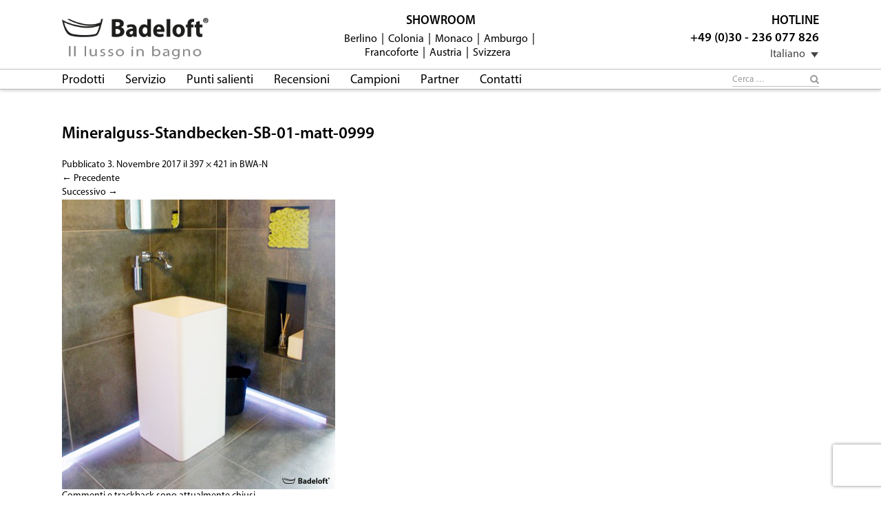

--- FILE ---
content_type: text/html; charset=UTF-8
request_url: https://www.badeloft.com/it/?attachment_id=15972
body_size: 14735
content:
<!DOCTYPE html>
<html lang="it-IT">
<head>

            		<!-- Google Tag Manager -->
        <script>(function(w,d,s,l,i){w[l]=w[l]||[];w[l].push({'gtm.start':
        new Date().getTime(),event:'gtm.js'});var f=d.getElementsByTagName(s)[0],
        j=d.createElement(s),dl=l!='dataLayer'?'&l='+l:'';j.async=true;j.src=
        'https://www.googletagmanager.com/gtm.js?id='+i+dl;f.parentNode.insertBefore(j,f);
        })(window,document,'script','dataLayer','GTM-KLCV26C');</script>
        <!-- End Google Tag Manager -->
    


        <!--
    Global site tag
    (gtag.js) - Google
    Ads: 1017645618

    <script async
            src="https://www.googletagmanager.com/gtag/js?id=AW-1017645618"></script><script>
        window.dataLayer =
            window.dataLayer
            || [];
        function
        gtag(){dataLayer.push(arguments);}
        gtag('js', new
        Date());
        gtag('config',
            'AW-1017645618');
    </script>
    -->



	<meta charset="UTF-8">
	<meta name="viewport" content="width=device-width, initial-scale=1.0">
	<meta http-equiv="X-UA-Compatible" content="IE=edge">

	<!-- Language Tags -->
	<link rel="alternate" hreflang="de-DE" href="http://www.badeloft.com/"/>
	<link rel="alternate" hreflang="de-AT" href="http://www.badeloft.com/"/>
	<link rel="alternate" hreflang="de-CH" href="http://www.badeloft.com/2/ch/"/>
	<link rel="alternate" hreflang="da-DK" href="http://www.badeloft.com/2/dk/"/>
	<link rel="alternate" hreflang="en-GB" href="http://www.badeloft.com/en/"/>
	<link rel="alternate" hreflang="es-ES" href="http://www.badeloft.com/es/"/>
	<link rel="alternate" hreflang="fr-FR" href="http://www.badeloft.com/fr/"/>
	<link rel="alternate" hreflang="it-IT" href="http://www.badeloft.com/it/"/>
	<link rel="alternate" hreflang="es-MX" href="http://www.badeloft.com/es/"/>
	<link rel="alternate" hreflang="nl-NL" href="http://www.badeloft.com/2/nl/"/>
	<link rel="alternate" hreflang="no-NO" href="http://www.badeloft.com/2/no/"/>
	<link rel="alternate" hreflang="pl-PL" href="http://www.badeloft.com/2/pl/"/>
	<link rel="alternate" hreflang="ro-RO" href="http://www.badeloft.com/2/ro/"/>
	<link rel="alternate" hreflang="sv-SE" href="http://www.badeloft.com/2/se/"/>
	<link rel="alternate" hreflang="ru-RU" href="http://www.badeloft.com/ru/"/>
    <link rel="alternate" hreflang="cn-CN" href="http://www.badeloft.com/cn/"/>
    <link rel="alternate" hreflang="en-US" href="http://badeloftusa.com/"/>
	<link rel="alternate" hreflang="x-default" href="http://www.badeloft.com/en/"/>
	<!-- Language Tags END -->


	<title>Mineralguss-Standbecken-SB-01-matt-0999 | Badeloft</title>

	<link rel="profile" href="http://gmpg.org/xfn/11">
	<link rel="pingback" href="https://www.badeloft.com/xmlrpc.php">

	<link rel="icon" href="https://www.badeloft.com/wp-content/themes/badeloft17/includes/images/icons/favicon.ico" type="image/x-icon"/>
	<link rel="shortcut icon" href="https://www.badeloft.com/wp-content/themes/badeloft17/includes/images/icons/favicon.ico" type="image/x-icon"/>

	<script src="https://code.jquery.com/jquery-2.2.4.min.js"></script>
	<script type="text/javascript" data-cookieconsent="ignore">
	window.dataLayer = window.dataLayer || [];

	function gtag() {
		dataLayer.push(arguments);
	}

	gtag("consent", "default", {
		ad_personalization: "denied",
		ad_storage: "denied",
		ad_user_data: "denied",
		analytics_storage: "denied",
		functionality_storage: "denied",
		personalization_storage: "denied",
		security_storage: "granted",
		wait_for_update: 500,
	});
	gtag("set", "ads_data_redaction", true);
	</script>
<script type="text/javascript"
		id="Cookiebot"
		src="https://consent.cookiebot.com/uc.js"
		data-implementation="wp"
		data-cbid="bd97b66d-c820-46a6-8222-6dfc8964789f"
							data-blockingmode="auto"
	></script>
<meta name='robots' content='max-image-preview:large' />
<link rel="alternate" hreflang="de-de" href="https://www.badeloft.com/?attachment_id=2624#main" />
<link rel="alternate" hreflang="en-gb" href="https://www.badeloft.com/en/?attachment_id=2625#main" />
<link rel="alternate" hreflang="ru-ru" href="https://www.badeloft.com/ru/?attachment_id=15976#main" />
<link rel="alternate" hreflang="fr-fr" href="https://www.badeloft.com/fr/?attachment_id=15971#main" />
<link rel="alternate" hreflang="it-it" href="https://www.badeloft.com/it/?attachment_id=15972#main" />
<link rel="alternate" hreflang="es-es" href="https://www.badeloft.com/es/2624-2/" />
<link rel="alternate" hreflang="cn-cn" href="https://www.badeloft.com/cn/?attachment_id=221881#main" />
<link rel="alternate" hreflang="x-default" href="https://www.badeloft.com/?attachment_id=2624#main" />
<link rel='dns-prefetch' href='//cdn.jsdelivr.net' />
<link rel='dns-prefetch' href='//www.badeloft.com' />
<link rel="alternate" type="application/rss+xml" title="Badeloft &raquo; Feed" href="https://www.badeloft.com/it/feed/" />
<link rel="alternate" title="oEmbed (JSON)" type="application/json+oembed" href="https://www.badeloft.com/it/wp-json/oembed/1.0/embed?url=https%3A%2F%2Fwww.badeloft.com%2Fit%2F%3Fattachment_id%3D15972%23main" />
<link rel="alternate" title="oEmbed (XML)" type="text/xml+oembed" href="https://www.badeloft.com/it/wp-json/oembed/1.0/embed?url=https%3A%2F%2Fwww.badeloft.com%2Fit%2F%3Fattachment_id%3D15972%23main&#038;format=xml" />
<style id='wp-img-auto-sizes-contain-inline-css' type='text/css'>
img:is([sizes=auto i],[sizes^="auto," i]){contain-intrinsic-size:3000px 1500px}
/*# sourceURL=wp-img-auto-sizes-contain-inline-css */
</style>
<style id='wp-emoji-styles-inline-css' type='text/css'>

	img.wp-smiley, img.emoji {
		display: inline !important;
		border: none !important;
		box-shadow: none !important;
		height: 1em !important;
		width: 1em !important;
		margin: 0 0.07em !important;
		vertical-align: -0.1em !important;
		background: none !important;
		padding: 0 !important;
	}
/*# sourceURL=wp-emoji-styles-inline-css */
</style>
<link rel='stylesheet' id='wp-block-library-css' href='https://www.badeloft.com/wp-includes/css/dist/block-library/style.min.css?ver=6.9' type='text/css' media='all' />
<link rel='stylesheet' id='wc-blocks-style-css' href='https://www.badeloft.com/wp-content/plugins/woocommerce/assets/client/blocks/wc-blocks.css?ver=wc-10.4.3' type='text/css' media='all' />
<style id='global-styles-inline-css' type='text/css'>
:root{--wp--preset--aspect-ratio--square: 1;--wp--preset--aspect-ratio--4-3: 4/3;--wp--preset--aspect-ratio--3-4: 3/4;--wp--preset--aspect-ratio--3-2: 3/2;--wp--preset--aspect-ratio--2-3: 2/3;--wp--preset--aspect-ratio--16-9: 16/9;--wp--preset--aspect-ratio--9-16: 9/16;--wp--preset--color--black: #000000;--wp--preset--color--cyan-bluish-gray: #abb8c3;--wp--preset--color--white: #ffffff;--wp--preset--color--pale-pink: #f78da7;--wp--preset--color--vivid-red: #cf2e2e;--wp--preset--color--luminous-vivid-orange: #ff6900;--wp--preset--color--luminous-vivid-amber: #fcb900;--wp--preset--color--light-green-cyan: #7bdcb5;--wp--preset--color--vivid-green-cyan: #00d084;--wp--preset--color--pale-cyan-blue: #8ed1fc;--wp--preset--color--vivid-cyan-blue: #0693e3;--wp--preset--color--vivid-purple: #9b51e0;--wp--preset--gradient--vivid-cyan-blue-to-vivid-purple: linear-gradient(135deg,rgb(6,147,227) 0%,rgb(155,81,224) 100%);--wp--preset--gradient--light-green-cyan-to-vivid-green-cyan: linear-gradient(135deg,rgb(122,220,180) 0%,rgb(0,208,130) 100%);--wp--preset--gradient--luminous-vivid-amber-to-luminous-vivid-orange: linear-gradient(135deg,rgb(252,185,0) 0%,rgb(255,105,0) 100%);--wp--preset--gradient--luminous-vivid-orange-to-vivid-red: linear-gradient(135deg,rgb(255,105,0) 0%,rgb(207,46,46) 100%);--wp--preset--gradient--very-light-gray-to-cyan-bluish-gray: linear-gradient(135deg,rgb(238,238,238) 0%,rgb(169,184,195) 100%);--wp--preset--gradient--cool-to-warm-spectrum: linear-gradient(135deg,rgb(74,234,220) 0%,rgb(151,120,209) 20%,rgb(207,42,186) 40%,rgb(238,44,130) 60%,rgb(251,105,98) 80%,rgb(254,248,76) 100%);--wp--preset--gradient--blush-light-purple: linear-gradient(135deg,rgb(255,206,236) 0%,rgb(152,150,240) 100%);--wp--preset--gradient--blush-bordeaux: linear-gradient(135deg,rgb(254,205,165) 0%,rgb(254,45,45) 50%,rgb(107,0,62) 100%);--wp--preset--gradient--luminous-dusk: linear-gradient(135deg,rgb(255,203,112) 0%,rgb(199,81,192) 50%,rgb(65,88,208) 100%);--wp--preset--gradient--pale-ocean: linear-gradient(135deg,rgb(255,245,203) 0%,rgb(182,227,212) 50%,rgb(51,167,181) 100%);--wp--preset--gradient--electric-grass: linear-gradient(135deg,rgb(202,248,128) 0%,rgb(113,206,126) 100%);--wp--preset--gradient--midnight: linear-gradient(135deg,rgb(2,3,129) 0%,rgb(40,116,252) 100%);--wp--preset--font-size--small: 13px;--wp--preset--font-size--medium: 20px;--wp--preset--font-size--large: 36px;--wp--preset--font-size--x-large: 42px;--wp--preset--spacing--20: 0.44rem;--wp--preset--spacing--30: 0.67rem;--wp--preset--spacing--40: 1rem;--wp--preset--spacing--50: 1.5rem;--wp--preset--spacing--60: 2.25rem;--wp--preset--spacing--70: 3.38rem;--wp--preset--spacing--80: 5.06rem;--wp--preset--shadow--natural: 6px 6px 9px rgba(0, 0, 0, 0.2);--wp--preset--shadow--deep: 12px 12px 50px rgba(0, 0, 0, 0.4);--wp--preset--shadow--sharp: 6px 6px 0px rgba(0, 0, 0, 0.2);--wp--preset--shadow--outlined: 6px 6px 0px -3px rgb(255, 255, 255), 6px 6px rgb(0, 0, 0);--wp--preset--shadow--crisp: 6px 6px 0px rgb(0, 0, 0);}:where(.is-layout-flex){gap: 0.5em;}:where(.is-layout-grid){gap: 0.5em;}body .is-layout-flex{display: flex;}.is-layout-flex{flex-wrap: wrap;align-items: center;}.is-layout-flex > :is(*, div){margin: 0;}body .is-layout-grid{display: grid;}.is-layout-grid > :is(*, div){margin: 0;}:where(.wp-block-columns.is-layout-flex){gap: 2em;}:where(.wp-block-columns.is-layout-grid){gap: 2em;}:where(.wp-block-post-template.is-layout-flex){gap: 1.25em;}:where(.wp-block-post-template.is-layout-grid){gap: 1.25em;}.has-black-color{color: var(--wp--preset--color--black) !important;}.has-cyan-bluish-gray-color{color: var(--wp--preset--color--cyan-bluish-gray) !important;}.has-white-color{color: var(--wp--preset--color--white) !important;}.has-pale-pink-color{color: var(--wp--preset--color--pale-pink) !important;}.has-vivid-red-color{color: var(--wp--preset--color--vivid-red) !important;}.has-luminous-vivid-orange-color{color: var(--wp--preset--color--luminous-vivid-orange) !important;}.has-luminous-vivid-amber-color{color: var(--wp--preset--color--luminous-vivid-amber) !important;}.has-light-green-cyan-color{color: var(--wp--preset--color--light-green-cyan) !important;}.has-vivid-green-cyan-color{color: var(--wp--preset--color--vivid-green-cyan) !important;}.has-pale-cyan-blue-color{color: var(--wp--preset--color--pale-cyan-blue) !important;}.has-vivid-cyan-blue-color{color: var(--wp--preset--color--vivid-cyan-blue) !important;}.has-vivid-purple-color{color: var(--wp--preset--color--vivid-purple) !important;}.has-black-background-color{background-color: var(--wp--preset--color--black) !important;}.has-cyan-bluish-gray-background-color{background-color: var(--wp--preset--color--cyan-bluish-gray) !important;}.has-white-background-color{background-color: var(--wp--preset--color--white) !important;}.has-pale-pink-background-color{background-color: var(--wp--preset--color--pale-pink) !important;}.has-vivid-red-background-color{background-color: var(--wp--preset--color--vivid-red) !important;}.has-luminous-vivid-orange-background-color{background-color: var(--wp--preset--color--luminous-vivid-orange) !important;}.has-luminous-vivid-amber-background-color{background-color: var(--wp--preset--color--luminous-vivid-amber) !important;}.has-light-green-cyan-background-color{background-color: var(--wp--preset--color--light-green-cyan) !important;}.has-vivid-green-cyan-background-color{background-color: var(--wp--preset--color--vivid-green-cyan) !important;}.has-pale-cyan-blue-background-color{background-color: var(--wp--preset--color--pale-cyan-blue) !important;}.has-vivid-cyan-blue-background-color{background-color: var(--wp--preset--color--vivid-cyan-blue) !important;}.has-vivid-purple-background-color{background-color: var(--wp--preset--color--vivid-purple) !important;}.has-black-border-color{border-color: var(--wp--preset--color--black) !important;}.has-cyan-bluish-gray-border-color{border-color: var(--wp--preset--color--cyan-bluish-gray) !important;}.has-white-border-color{border-color: var(--wp--preset--color--white) !important;}.has-pale-pink-border-color{border-color: var(--wp--preset--color--pale-pink) !important;}.has-vivid-red-border-color{border-color: var(--wp--preset--color--vivid-red) !important;}.has-luminous-vivid-orange-border-color{border-color: var(--wp--preset--color--luminous-vivid-orange) !important;}.has-luminous-vivid-amber-border-color{border-color: var(--wp--preset--color--luminous-vivid-amber) !important;}.has-light-green-cyan-border-color{border-color: var(--wp--preset--color--light-green-cyan) !important;}.has-vivid-green-cyan-border-color{border-color: var(--wp--preset--color--vivid-green-cyan) !important;}.has-pale-cyan-blue-border-color{border-color: var(--wp--preset--color--pale-cyan-blue) !important;}.has-vivid-cyan-blue-border-color{border-color: var(--wp--preset--color--vivid-cyan-blue) !important;}.has-vivid-purple-border-color{border-color: var(--wp--preset--color--vivid-purple) !important;}.has-vivid-cyan-blue-to-vivid-purple-gradient-background{background: var(--wp--preset--gradient--vivid-cyan-blue-to-vivid-purple) !important;}.has-light-green-cyan-to-vivid-green-cyan-gradient-background{background: var(--wp--preset--gradient--light-green-cyan-to-vivid-green-cyan) !important;}.has-luminous-vivid-amber-to-luminous-vivid-orange-gradient-background{background: var(--wp--preset--gradient--luminous-vivid-amber-to-luminous-vivid-orange) !important;}.has-luminous-vivid-orange-to-vivid-red-gradient-background{background: var(--wp--preset--gradient--luminous-vivid-orange-to-vivid-red) !important;}.has-very-light-gray-to-cyan-bluish-gray-gradient-background{background: var(--wp--preset--gradient--very-light-gray-to-cyan-bluish-gray) !important;}.has-cool-to-warm-spectrum-gradient-background{background: var(--wp--preset--gradient--cool-to-warm-spectrum) !important;}.has-blush-light-purple-gradient-background{background: var(--wp--preset--gradient--blush-light-purple) !important;}.has-blush-bordeaux-gradient-background{background: var(--wp--preset--gradient--blush-bordeaux) !important;}.has-luminous-dusk-gradient-background{background: var(--wp--preset--gradient--luminous-dusk) !important;}.has-pale-ocean-gradient-background{background: var(--wp--preset--gradient--pale-ocean) !important;}.has-electric-grass-gradient-background{background: var(--wp--preset--gradient--electric-grass) !important;}.has-midnight-gradient-background{background: var(--wp--preset--gradient--midnight) !important;}.has-small-font-size{font-size: var(--wp--preset--font-size--small) !important;}.has-medium-font-size{font-size: var(--wp--preset--font-size--medium) !important;}.has-large-font-size{font-size: var(--wp--preset--font-size--large) !important;}.has-x-large-font-size{font-size: var(--wp--preset--font-size--x-large) !important;}
/*# sourceURL=global-styles-inline-css */
</style>

<style id='classic-theme-styles-inline-css' type='text/css'>
/*! This file is auto-generated */
.wp-block-button__link{color:#fff;background-color:#32373c;border-radius:9999px;box-shadow:none;text-decoration:none;padding:calc(.667em + 2px) calc(1.333em + 2px);font-size:1.125em}.wp-block-file__button{background:#32373c;color:#fff;text-decoration:none}
/*# sourceURL=/wp-includes/css/classic-themes.min.css */
</style>
<link rel='stylesheet' id='wp-components-css' href='https://www.badeloft.com/wp-includes/css/dist/components/style.min.css?ver=6.9' type='text/css' media='all' />
<link rel='stylesheet' id='wp-preferences-css' href='https://www.badeloft.com/wp-includes/css/dist/preferences/style.min.css?ver=6.9' type='text/css' media='all' />
<link rel='stylesheet' id='wp-block-editor-css' href='https://www.badeloft.com/wp-includes/css/dist/block-editor/style.min.css?ver=6.9' type='text/css' media='all' />
<link rel='stylesheet' id='popup-maker-block-library-style-css' href='https://www.badeloft.com/wp-content/plugins/popup-maker/dist/packages/block-library-style.css?ver=dbea705cfafe089d65f1' type='text/css' media='all' />
<link rel='stylesheet' id='360 jsv-css' href='https://www.badeloft.com/wp-content/plugins/360deg-javascript-viewer/public/css/jsv.css?ver=1.7.32' type='text/css' media='all' />
<link rel='stylesheet' id='360 jsv_woo_css-css' href='https://www.badeloft.com/wp-content/plugins/360deg-javascript-viewer/public/themes//twentytwentythree/woo_twentytwentythree.css?ver=1.7.32' type='text/css' media='all' />
<link rel='stylesheet' id='contact-form-7-css' href='https://www.badeloft.com/wp-content/plugins/contact-form-7/includes/css/styles.css?ver=6.1.4' type='text/css' media='all' />
<link rel='stylesheet' id='woocommerce-layout-css' href='https://www.badeloft.com/wp-content/plugins/woocommerce/assets/css/woocommerce-layout.css?ver=10.4.3' type='text/css' media='all' />
<link rel='stylesheet' id='woocommerce-smallscreen-css' href='https://www.badeloft.com/wp-content/plugins/woocommerce/assets/css/woocommerce-smallscreen.css?ver=10.4.3' type='text/css' media='only screen and (max-width: 768px)' />
<link rel='stylesheet' id='woocommerce-general-css' href='https://www.badeloft.com/wp-content/plugins/woocommerce/assets/css/woocommerce.css?ver=10.4.3' type='text/css' media='all' />
<style id='woocommerce-inline-inline-css' type='text/css'>
.woocommerce form .form-row .required { visibility: visible; }
/*# sourceURL=woocommerce-inline-inline-css */
</style>
<link rel='stylesheet' id='wpml-legacy-dropdown-click-0-css' href='https://www.badeloft.com/wp-content/plugins/sitepress-multilingual-cms/templates/language-switchers/legacy-dropdown-click/style.min.css?ver=1' type='text/css' media='all' />
<link rel='stylesheet' id='cms-navigation-style-base-css' href='https://www.badeloft.com/wp-content/plugins/wpml-cms-nav/res/css/cms-navigation-base.css?ver=1.5.5' type='text/css' media='screen' />
<link rel='stylesheet' id='cms-navigation-style-css' href='https://www.badeloft.com/wp-content/plugins/wpml-cms-nav/res/css/cms-navigation.css?ver=1.5.5' type='text/css' media='screen' />
<link rel='stylesheet' id='tawcvs-frontend-css' href='https://www.badeloft.com/wp-content/plugins/variation-swatches-for-woocommerce/assets/css/frontend.css?ver=2.2.5' type='text/css' media='all' />
<link rel='stylesheet' id='popup-maker-site-css' href='//www.badeloft.com/wp-content/uploads/pum/pum-site-styles.css?generated=1755177457&#038;ver=1.21.5' type='text/css' media='all' />
<link rel='stylesheet' id='woocommerce-gzd-layout-css' href='https://www.badeloft.com/wp-content/plugins/woocommerce-germanized/build/static/layout-styles.css?ver=3.20.5' type='text/css' media='all' />
<style id='woocommerce-gzd-layout-inline-css' type='text/css'>
.woocommerce-checkout .shop_table { background-color: #efefef; } .product p.deposit-packaging-type { font-size: 1.2em !important; } p.woocommerce-shipping-destination { display: none; }
                .wc-gzd-nutri-score-value-a {
                    background: url(https://www.badeloft.com/wp-content/plugins/woocommerce-germanized/assets/images/nutri-score-a.svg) no-repeat;
                }
                .wc-gzd-nutri-score-value-b {
                    background: url(https://www.badeloft.com/wp-content/plugins/woocommerce-germanized/assets/images/nutri-score-b.svg) no-repeat;
                }
                .wc-gzd-nutri-score-value-c {
                    background: url(https://www.badeloft.com/wp-content/plugins/woocommerce-germanized/assets/images/nutri-score-c.svg) no-repeat;
                }
                .wc-gzd-nutri-score-value-d {
                    background: url(https://www.badeloft.com/wp-content/plugins/woocommerce-germanized/assets/images/nutri-score-d.svg) no-repeat;
                }
                .wc-gzd-nutri-score-value-e {
                    background: url(https://www.badeloft.com/wp-content/plugins/woocommerce-germanized/assets/images/nutri-score-e.svg) no-repeat;
                }
            
/*# sourceURL=woocommerce-gzd-layout-inline-css */
</style>
<script type="text/javascript" src="https://cdn.jsdelivr.net/npm/@3dweb/360javascriptviewer/lib/JavascriptViewer.min.js?ver=1.7.32" id="javascriptviewer-js"></script>
<script type="text/javascript" src="https://www.badeloft.com/wp-content/plugins/360deg-javascript-viewer/public/js/jsv.js?ver=1.7.32" id="jsv360-js"></script>
<script type="text/javascript" src="https://www.badeloft.com/wp-content/plugins/360deg-javascript-viewer/public/themes//twentytwentythree/woo_twentytwentythree.js?ver=1.7.32" id="360 jsv_woo_js-js"></script>
<script type="text/javascript" src="https://www.badeloft.com/wp-content/plugins/sitepress-multilingual-cms/templates/language-switchers/legacy-dropdown-click/script.min.js?ver=1" id="wpml-legacy-dropdown-click-0-js"></script>
<script type="text/javascript" id="WCPAY_ASSETS-js-extra">
/* <![CDATA[ */
var wcpayAssets = {"url":"https://www.badeloft.com/wp-content/plugins/woocommerce-payments/dist/"};
//# sourceURL=WCPAY_ASSETS-js-extra
/* ]]> */
</script>
<link rel="https://api.w.org/" href="https://www.badeloft.com/it/wp-json/" /><link rel="alternate" title="JSON" type="application/json" href="https://www.badeloft.com/it/wp-json/wp/v2/media/15972" /><link rel="EditURI" type="application/rsd+xml" title="RSD" href="https://www.badeloft.com/xmlrpc.php?rsd" />
<meta name="generator" content="WordPress 6.9" />
<meta name="generator" content="WooCommerce 10.4.3" />
<link rel="canonical" href="https://www.badeloft.com/it/?attachment_id=15972#main" />
<link rel='shortlink' href='https://www.badeloft.com/it/?p=15972' />
<meta name="generator" content="WPML ver:4.6.13 stt:64,1,4,3,27,46,2;" />
	<noscript><style>.woocommerce-product-gallery{ opacity: 1 !important; }</style></noscript>
	        <script data-cfasync="false" data-no-optimize="1" data-pagespeed-no-defer>
            var tvc_lc = 'EUR';
        </script>
        <script data-cfasync="false" data-no-optimize="1" data-pagespeed-no-defer>
            var tvc_lc = 'EUR';
        </script>
<script data-cfasync="false" data-pagespeed-no-defer>
      window.dataLayer = window.dataLayer || [];
      dataLayer.push({"event":"begin_datalayer","conv_track_email":"1","conv_track_phone":"1","conv_track_address":"1","conv_track_page_scroll":"1","conv_track_file_download":"1","conv_track_author":"1","conv_track_signup":"1","conv_track_signin":"1"});
    </script>    <!-- Google Tag Manager by Conversios-->
    <script>
      (function(w, d, s, l, i) {
        w[l] = w[l] || [];
        w[l].push({
          'gtm.start': new Date().getTime(),
          event: 'gtm.js'
        });
        var f = d.getElementsByTagName(s)[0],
          j = d.createElement(s),
          dl = l != 'dataLayer' ? '&l=' + l : '';
        j.async = true;
        j.src =
          'https://www.googletagmanager.com/gtm.js?id=' + i + dl;
        f.parentNode.insertBefore(j, f);
      })(window, document, 'script', 'dataLayer', 'GTM-K7X94DG');
    </script>
    <!-- End Google Tag Manager -->
      <script>
      (window.gaDevIds = window.gaDevIds || []).push('5CDcaG');
    </script>
          <script data-cfasync="false" data-no-optimize="1" data-pagespeed-no-defer>
            var tvc_lc = 'EUR';
        </script>
        <script data-cfasync="false" data-no-optimize="1" data-pagespeed-no-defer>
            var tvc_lc = 'EUR';
        </script>
            <style>
                .woocommerce div.product .cart.variations_form .tawcvs-swatches,
                .woocommerce:not(.archive) li.product .cart.variations_form .tawcvs-swatches,
                .woocommerce.single-product .cart.variations_form .tawcvs-swatches,
                .wc-product-table-wrapper .cart.variations_form .tawcvs-swatches,
                .woocommerce.archive .cart.variations_form .tawcvs-swatches {
                    margin-top: 0px;
                    margin-right: 15px;
                    margin-bottom: 15px;
                    margin-left: 0px;
                    padding-top: 0px;
                    padding-right: 0px;
                    padding-bottom: 0px;
                    padding-left: 0px;
                }

                .woocommerce div.product .cart.variations_form .tawcvs-swatches .swatch-item-wrapper,
                .woocommerce:not(.archive) li.product .cart.variations_form .tawcvs-swatches .swatch-item-wrapper,
                .woocommerce.single-product .cart.variations_form .tawcvs-swatches .swatch-item-wrapper,
                .wc-product-table-wrapper .cart.variations_form .tawcvs-swatches .swatch-item-wrapper,
                .woocommerce.archive .cart.variations_form .tawcvs-swatches .swatch-item-wrapper {
                 margin-top: 0px !important;
                    margin-right: 15px !important;
                    margin-bottom: 15px !important;
                    margin-left: 0px !important;
                    padding-top: 0px !important;
                    padding-right: 0px !important;
                    padding-bottom: 0px !important;
                    padding-left: 0px !important;
                }

                /*tooltip*/
                .woocommerce div.product .cart.variations_form .tawcvs-swatches .swatch .swatch__tooltip,
                .woocommerce:not(.archive) li.product .cart.variations_form .tawcvs-swatches .swatch .swatch__tooltip,
                .woocommerce.single-product .cart.variations_form .tawcvs-swatches .swatch .swatch__tooltip,
                .wc-product-table-wrapper .cart.variations_form .tawcvs-swatches .swatch .swatch__tooltip,
                .woocommerce.archive .cart.variations_form .tawcvs-swatches .swatch .swatch__tooltip {
                 width: px;
                    max-width: px;
                    line-height: 1;
                }
            </style>
					<style type="text/css" id="wp-custom-css">
			.woocommerce #content div.product .product_single_right .woocommerce-product-gallery {
  opacity: 1!important;
}		</style>
		
    <!-- Global site tag (gtag.js) - Google Ads: 1017645618 -->
    <script async src="https://www.googletagmanager.com/gtag/js?id=AW-1017645618"></script>
    <script>
        window.dataLayer = window.dataLayer || [];
        function gtag(){dataLayer.push(arguments);}
        gtag('js', new Date());

        gtag('config', 'AW-1017645618');
    </script>

    <!-- Event snippet for Kontakt - DE conversion page
    In your html page, add the snippet and call gtag_report_conversion when someone clicks on the chosen link or button. -->
    <script>
        function gtag_report_conversion(url) {
            var callback = function () {
                if (typeof(url) != 'undefined') {
                    window.location = url;
                }
            };
            gtag('event', 'conversion', {
                'send_to': 'AW-1017645618/uONhCM7llgQQspSg5QM',
                'event_callback': callback
            });
            return false;
        }
    </script>

    <!-- Event snippet for Materialprobe - DE conversion page
    In your html page, add the snippet and call gtag_report_conversion when someone clicks on the chosen link or button. -->
    <script>
        function gtag_report_conversion(url) {
            var callback = function () {
                if (typeof(url) != 'undefined') {
                    window.location = url;
                }
            };
            gtag('event', 'conversion', {
                'send_to': 'AW-1017645618/3cJjCIbIlwQQspSg5QM',
                'event_callback': callback
            });
            return false;
        }
    </script>





<link rel='stylesheet' id='_tk-bootstrap-wp-css' href='https://www.badeloft.com/wp-content/themes/badeloft17/includes/css/bootstrap-wp.css?ver=6.9' type='text/css' media='all' />
<link rel='stylesheet' id='_tk-bootstrap-css' href='https://www.badeloft.com/wp-content/themes/badeloft17/includes/resources/bootstrap/css/bootstrap.min.css?ver=6.9' type='text/css' media='all' />
<link rel='stylesheet' id='_tk-font-awesome-css' href='https://www.badeloft.com/wp-content/themes/badeloft17/includes/css/font-awesome.min.css?ver=4.1.0' type='text/css' media='all' />
<link rel='stylesheet' id='_tk-style-css' href='https://www.badeloft.com/wp-content/themes/badeloft17/style.css?ver=6.9' type='text/css' media='all' />
</head>

<body class="attachment wp-singular attachment-template-default single single-attachment postid-15972 attachmentid-15972 attachment-jpeg wp-theme-badeloft17 theme-badeloft17 woocommerce-no-js">

    <!-- Google Tag Manager (noscript) -->
    <noscript><iframe src="https://www.googletagmanager.com/ns.html?id=GTM-KLCV26C"
                      height="0" width="0" style="display:none;visibility:hidden"></iframe></noscript>
    <!-- End Google Tag Manager (noscript) -->

<script>  window.dataLayer = window.dataLayer || [];
	function gtag() {
		dataLayer.push(arguments);
	}
</script>

<script type="text/javascript">
	var RecaptchaOptions = {
		lang: 'it'
	};
</script>


<div class="upper-header">
        <div class="container">
        <div class="row">
            <div class="col-sm-12">

                <div class="pull-right">
                                            <a class="header_mini_icons" href="https://www.badeloft.com/mein-konto-2/"
                           title="Accedi">Accedi</a>
                                        <a class="header_mini_icons cart_header" href="https://www.badeloft.com/warenkorb/" title="Carrello">
                        Carrello (0)
                    </a>

                </div>

            </div>
        </div>
    </div>
    </div>

<header id="masthead" class="site-header" role="banner">
		<div class="container">
		<div class="row">
			<div class="site-header-inner col-sm-12">

				<div class="row">

					<div class="col-sm-4 col-md-3">
						<div class="site-header-left">

															<a href="https://www.badeloft.com/it/" title="Badeloft" rel="home">
									<img width="292" height="82" src="https://www.badeloft.com/wp-content/uploads/Badeloft_Logo_IT.png" class="attachment-full size-full" alt="" decoding="async" />								</a>
							
							
						</div>
					</div>

					<div class="col-sm-4 col-md-6">
						<div class="site-header-middle">
															<div class="hl-1">
									Showroom								</div>
								<ul>
																													<li><a href="https://www.badeloft.com/showroom-berlin/">Berlino</a></li>
																																						<li><a href="https://www.badeloft.com/showroom-koeln/">Colonia</a></li>
																																						<li><a href="https://www.badeloft.com/showroom-muenchen/">Monaco</a></li>
																																						<li><a href="https://www.badeloft.com/showroom-hamburg/">Amburgo</a></li>
																																						<li><a href="https://www.badeloft.com/showroom-frankfurt/">Francoforte</a></li>
																																						<li><a href="https://www.badeloft.com/showroom-oesterreich/">Austria</a></li>
																																						<li><a href="https://www.badeloft.com/showroom-schweiz/">Svizzera</a></li>
																										</ul>
													</div>
					</div>

					<div class="col-sm-4 col-md-3">
						<div class="site-header-right">
							<div class="hl-1">Hotline</div>
							<div class="hl-1">+49 (0)30 - 236 077 826</div>
							<div class="language-selection">
								
<div class="wpml-ls-statics-shortcode_actions wpml-ls wpml-ls-legacy-dropdown-click js-wpml-ls-legacy-dropdown-click">
	<ul>

		<li class="wpml-ls-slot-shortcode_actions wpml-ls-item wpml-ls-item-it wpml-ls-current-language wpml-ls-item-legacy-dropdown-click">

			<a href="#" class="js-wpml-ls-item-toggle wpml-ls-item-toggle">
                <span class="wpml-ls-native">Italiano</span></a>

			<ul class="js-wpml-ls-sub-menu wpml-ls-sub-menu">
				
					<li class="wpml-ls-slot-shortcode_actions wpml-ls-item wpml-ls-item-de wpml-ls-first-item">
						<a href="https://www.badeloft.com/?attachment_id=2624#main" class="wpml-ls-link">
                            <span class="wpml-ls-native" lang="de">Deutsch</span></a>
					</li>

				
					<li class="wpml-ls-slot-shortcode_actions wpml-ls-item wpml-ls-item-en">
						<a href="https://www.badeloft.com/en/?attachment_id=2625#main" class="wpml-ls-link">
                            <span class="wpml-ls-native" lang="en">English</span></a>
					</li>

				
					<li class="wpml-ls-slot-shortcode_actions wpml-ls-item wpml-ls-item-ru">
						<a href="https://www.badeloft.com/ru/?attachment_id=15976#main" class="wpml-ls-link">
                            <span class="wpml-ls-native" lang="ru">Русский</span></a>
					</li>

				
					<li class="wpml-ls-slot-shortcode_actions wpml-ls-item wpml-ls-item-fr">
						<a href="https://www.badeloft.com/fr/?attachment_id=15971#main" class="wpml-ls-link">
                            <span class="wpml-ls-native" lang="fr">Français</span></a>
					</li>

				
					<li class="wpml-ls-slot-shortcode_actions wpml-ls-item wpml-ls-item-es">
						<a href="https://www.badeloft.com/es/2624-2/" class="wpml-ls-link">
                            <span class="wpml-ls-native" lang="es">Español</span></a>
					</li>

				
					<li class="wpml-ls-slot-shortcode_actions wpml-ls-item wpml-ls-item-cn wpml-ls-last-item">
						<a href="https://www.badeloft.com/cn/?attachment_id=221881#main" class="wpml-ls-link">
                            <span class="wpml-ls-native" lang="cn">简体中文</span></a>
					</li>

							</ul>

		</li>

	</ul>
</div>
															</div>
						</div>
					</div>

				</div>

			</div>
		</div>
	</div><!-- .container -->
</header><!-- #masthead -->

<nav class="site-navigation">
		<div class="container">
		<div class="row">

			<div class="site-navigation-inner col-sm-9">
				<div class="navbar navbar-default">
					<div class="navbar-header">
						<!-- .navbar-toggle is used as the toggle for collapsed navbar content -->
						<button type="button" class="navbar-toggle" data-toggle="collapse" data-target=".navbar-collapse">
							<span class="sr-only">Toggle navigation </span>
							<span class="icon-bar"></span>
							<span class="icon-bar"></span>
							<span class="icon-bar"></span>
						</button>
						<!-- Your site title as branding in the menu -->
						<a class="navbar-brand" href="https://www.badeloft.com/it/" title="Badeloft"
						   rel="home">Badeloft</a>
					</div>
					<!-- The WordPress Menu goes here -->
					<div class="collapse navbar-collapse"><ul id="main-menu" class="nav navbar-nav"><li id="menu-item-222515" class="menu-item menu-item-type-post_type menu-item-object-page menu-item-home menu-item-222515"><a title="Prodotti" href="https://www.badeloft.com/it/">Prodotti</a></li>
<li id="menu-item-222519" class="menu-item menu-item-type-post_type menu-item-object-page menu-item-222519"><a title="Servizio" href="https://www.badeloft.com/it/service/">Servizio</a></li>
<li id="menu-item-226074" class="menu-item menu-item-type-post_type menu-item-object-page menu-item-226074"><a title="Punti salienti" href="https://www.badeloft.com/it/highlights/">Punti salienti</a></li>
<li id="menu-item-222518" class="menu-item menu-item-type-post_type menu-item-object-page menu-item-222518"><a title="Recensioni" href="https://www.badeloft.com/it/references/">Recensioni</a></li>
<li id="menu-item-222520" class="menu-item menu-item-type-post_type menu-item-object-page menu-item-222520"><a title="Campioni" href="https://www.badeloft.com/it/sample/">Campioni</a></li>
<li id="menu-item-222517" class="menu-item menu-item-type-post_type menu-item-object-page menu-item-222517"><a title="Partner" href="https://www.badeloft.com/it/partner/">Partner</a></li>
<li id="menu-item-222516" class="menu-item menu-item-type-post_type menu-item-object-page menu-item-222516"><a title="Contatti" href="https://www.badeloft.com/it/contact/">Contatti</a></li>
</ul></div>				</div><!-- .navbar -->
			</div>

			<div class="site-navigation-inner col-sm-3">
				<aside id="search" class="widget widget_search">
					<form role="search" method="get" class="search-form" action="https://www.badeloft.com/it/">
	<label>
		<input type="search" class="search-field form-control" placeholder="Cerca &hellip;" value="" name="s" title="Cerca per: ">
	</label>
	<input type="submit" class="search-submit" value="Cerca">
    <i class="fa fa-search search-icon"></i>
</form>
				</aside>
			</div>

		</div>
	</div><!-- .container -->
</nav><!-- .site-navigation -->

<script>
	var lang = 'it';
	var kg_unit = 'kg';
		var myip = '3.144.195.183';
		var separator = '<li class="wpml-ls-slot-shortcode_actions wpml-ls-item wpml-ls-item-none">\n' +
		'<a style="text-decoration: none !important;" class="wpml-ls-link">--------------</a>\n' +
		'</li>';
	var html_us = '<li class="wpml-ls-slot-shortcode_actions wpml-ls-item wpml-ls-item-us">\n' +
		'<a href="" class="wpml-ls-link"><span class="wpml-ls-native">USA</span></a>\n' +
		'</li>';
	var html_ch = '<li class="wpml-ls-slot-shortcode_actions wpml-ls-item wpml-ls-item-ch">\n' +
		'<a href="" class="wpml-ls-link"><span class="wpml-ls-native">Schweiz</span></a>\n' +
		'</li>';

	jQuery('.js-wpml-ls-sub-menu.wpml-ls-sub-menu').first().append(html_us);
	jQuery('.js-wpml-ls-sub-menu.wpml-ls-sub-menu').first().prepend(html_ch);
	
	jQuery('.language-selection .wpml-ls-item-ch a').first().attr("href", "https://www.badeloft.com");
	
	jQuery('.language-selection .wpml-ls-item-da a').first().attr("href", "https://www.badeloft.com/2/dk/");
	
	jQuery('.language-selection .wpml-ls-item-nl a').first().attr("href", "https://www.badeloft.com/2/nl/");
	
	jQuery('.language-selection .wpml-ls-item-nb a').first().attr("href", "https://www.badeloft.com/2/no/");
	
	jQuery('.language-selection .wpml-ls-item-pl a').first().attr("href", "https://www.badeloft.com/2/pl/");
	
	jQuery('.language-selection .wpml-ls-item-ro a').first().attr("href", "https://www.badeloft.com/2/ro/");
	
	jQuery('.language-selection .wpml-ls-item-sv a').first().attr("href", "https://www.badeloft.com/2/se/");
	
	jQuery('.language-selection .wpml-ls-item-us a').first().attr("href", "https://www.badeloftusa.com/");
		jQuery('.language-selection .wpml-ls-item-us a').first().attr("target", "_blank");
	</script>


<div class="main-content">
		<div class="container">
		<div class="row">
			<div id="content" class="main-content-inner col-sm-12 col-md-12 get_field">

	
		
		<article id="post-15972" class="post-15972 attachment type-attachment status-inherit hentry">
			<header class="entry-header">
				<h1 class="entry-title">Mineralguss-Standbecken-SB-01-matt-0999</h1>
				<div class="entry-meta">
					Pubblicato <span class="entry-date"><time class="entry-date" datetime="2017-11-03T11:00:23+01:00">3. Novembre 2017</time></span> il <a href="https://www.badeloft.com/wp-content/uploads/Mineralguss-Standbecken-SB-01-matt-0999-2-1-1-1-1-1-1-2-1-1-1-1.jpg" title="Link all'immagine originale">397 &times; 421</a> in <a href="https://www.badeloft.com/it/shop/mobili/bwa-n/" title="Ritorna a BWA-N" rel="gallery">BWA-N</a>				</div><!-- .entry-meta -->

				<nav role="navigation" id="image-navigation" class="image-navigation">
					<div class="nav-previous"><a href='https://www.badeloft.com/it/?attachment_id=15961#main'><span class="meta-nav">&larr;</span> Precedente</a></div>
					<div class="nav-next"><a href='https://www.badeloft.com/it/?attachment_id=15983#main'>Successivo <span class="meta-nav">&rarr;</span></a></div>
				</nav><!-- #image-navigation -->
			</header><!-- .entry-header -->

			<div class="entry-content">
				<div class="entry-attachment">
					<div class="attachment">
						<a href="https://www.badeloft.com/it/?attachment_id=15873#main" title="Mineralguss-Standbecken-SB-01-matt-0999" rel="attachment"><img width="397" height="421" src="https://www.badeloft.com/wp-content/uploads/Mineralguss-Standbecken-SB-01-matt-0999-2-1-1-1-1-1-1-2-1-1-1-1.jpg" class="attachment-1200x1200 size-1200x1200" alt="" decoding="async" loading="lazy" srcset="https://www.badeloft.com/wp-content/uploads/Mineralguss-Standbecken-SB-01-matt-0999-2-1-1-1-1-1-1-2-1-1-1-1.jpg 397w, https://www.badeloft.com/wp-content/uploads/Mineralguss-Standbecken-SB-01-matt-0999-2-1-1-1-1-1-1-2-1-1-1-1-283x300.jpg 283w, https://www.badeloft.com/wp-content/uploads/Mineralguss-Standbecken-SB-01-matt-0999-2-1-1-1-1-1-1-2-1-1-1-1-85x90.jpg 85w, https://www.badeloft.com/wp-content/uploads/Mineralguss-Standbecken-SB-01-matt-0999-2-1-1-1-1-1-1-2-1-1-1-1-57x60.jpg 57w" sizes="auto, (max-width: 397px) 100vw, 397px" /></a>					</div><!-- .attachment -->

									</div><!-- .entry-attachment -->

							</div><!-- .entry-content -->

			<footer class="entry-meta">
				Commenti e trackback sono attualmente chiusi.			</footer><!-- .entry-meta -->
		</article><!-- #post-## -->

		
	
			</div><!-- close .*-inner (main-content or sidebar, depending if sidebar is used) -->
		</div><!-- close .row -->
	</div><!-- close .container -->
</div><!-- close .main-content -->

<footer id="colophon" class="site-footer" role="contentinfo">
    <div class="footer-top">
        <div class="container">
            <div class="row">
                <div class="site-footer-inner col-sm-12">
                    <div class="row">
                        <div class="col-sm-3 col-footer">
                            <aside id="nav_menu-28" class="widget widget_nav_menu"><h3 class="widget-title">Prodotti e assistenza</h3><div class="menu-footer-1-it-container"><ul id="menu-footer-1-it" class="menu"><li id="menu-item-222496" class="menu-item menu-item-type-post_type menu-item-object-page menu-item-home menu-item-222496"><a href="https://www.badeloft.com/it/">Prodotti</a></li>
<li id="menu-item-222502" class="menu-item menu-item-type-post_type menu-item-object-page menu-item-222502"><a href="https://www.badeloft.com/it/stone-resin/">Mineralguss</a></li>
<li id="menu-item-222503" class="menu-item menu-item-type-post_type menu-item-object-page menu-item-222503"><a href="https://www.badeloft.com/it/faq/">Domande frequenti</a></li>
</ul></div></aside>                        </div>
                        <div class="col-sm-3 col-footer">
                            <aside id="nav_menu-29" class="widget widget_nav_menu"><h3 class="widget-title">Spedizione e consegna</h3><div class="menu-footer-2-it-container"><ul id="menu-footer-2-it" class="menu"><li id="menu-item-222505" class="menu-item menu-item-type-post_type menu-item-object-page menu-item-222505"><a href="https://www.badeloft.com/it/shipping/">Spese di spedizione</a></li>
<li id="menu-item-222506" class="menu-item menu-item-type-post_type menu-item-object-page menu-item-222506"><a href="https://www.badeloft.com/it/shipping/">Tempi di consegna</a></li>
<li id="menu-item-222504" class="menu-item menu-item-type-post_type menu-item-object-page menu-item-222504"><a href="https://www.badeloft.com/it/cancellation-policy/">Diritto di recesso</a></li>
</ul></div></aside>                        </div>
                        <div class="col-sm-3 col-footer">
                            <aside id="nav_menu-30" class="widget widget_nav_menu"><h3 class="widget-title">Il mondo Badeloft</h3><div class="menu-footer-3-it-container"><ul id="menu-footer-3-it" class="menu"><li id="menu-item-222509" class="menu-item menu-item-type-post_type menu-item-object-page menu-item-222509"><a href="https://www.badeloft.com/it/sample/">Campioni di mineralguss</a></li>
<li id="menu-item-222508" class="menu-item menu-item-type-post_type menu-item-object-page menu-item-222508"><a href="https://www.badeloft.com/it/partner/">Partner</a></li>
<li id="menu-item-222507" class="menu-item menu-item-type-post_type menu-item-object-page menu-item-222507"><a href="https://www.badeloft.com/it/service/">Servizio</a></li>
</ul></div></aside>                        </div>
                        <div class="col-sm-3 col-footer">
                            <aside id="nav_menu-31" class="widget widget_nav_menu"><h3 class="widget-title">Contatti e richieste</h3><div class="menu-footer-4-it-container"><ul id="menu-footer-4-it" class="menu"><li id="menu-item-222511" class="menu-item menu-item-type-post_type menu-item-object-page menu-item-222511"><a href="https://www.badeloft.com/it/contact/">Contatti</a></li>
<li id="menu-item-222510" class="menu-item menu-item-type-post_type menu-item-object-page menu-item-222510"><a href="https://www.badeloft.com/it/imprint/">Note legali</a></li>
<li id="menu-item-222512" class="menu-item menu-item-type-post_type menu-item-object-page menu-item-222512"><a rel="privacy-policy" href="https://www.badeloft.com/it/privacy/">Protezione dei dati</a></li>
</ul></div></aside>                        </div>
                        <div class="col-sm-3 col-footer">
                            <div class="footer-social">
                                <ul>
                                                                        <li><a href="https://www.facebook.com/badeloft.edle.badezimmer" target="_blank" title=""><img src="https://www.badeloft.com/wp-content/uploads/2017/07/facebook-logo.jpg"></a></li>
                                                                        <li><a href="https://plus.google.com/+BadeloftDe/" target="_blank" title=""><img src="https://www.badeloft.com/wp-content/uploads/2017/07/google-logo.jpg"></a></li>
                                                                        <li><a href="https://www.youtube.com/channel/UCd2MYxarYD-BnnaB8wM9D7A" target="_blank" title=""><img src="https://www.badeloft.com/wp-content/uploads/2017/07/youtube-logo.jpg"></a></li>
                                                                        <li><a href="http://www.houzz.de/pro/badeloft-de/badeloft-gmbh" target="_blank" title=""><img src="https://www.badeloft.com/wp-content/uploads/2017/09/houzz-logo.jpg"></a></li>
                                                                        <li><a href="http://www.pinterest.com/badeloft/" target="_blank" title=""><img src="https://www.badeloft.com/wp-content/uploads/2017/07/pinterest-logo.jpg"></a></li>
                                                                        <li><a href="https://twitter.com/badeloft" target="_blank" title=""><img src="https://www.badeloft.com/wp-content/uploads/2017/07/twitter-logo.jpg"></a></li>
                                                                        <li><a href="https://www.badeloft.com/it/" target="_blank" title=""><img src="https://www.badeloft.com/wp-content/uploads/badeloft-logo-social.jpg"></a></li>
                                                                        <li><a href="https://www.badeloft.com/it/contact/" target="_blank" title=""><img src="https://www.badeloft.com/wp-content/uploads/mail-logo.jpg"></a></li>
                                                                        <li><a href="https://www.instagram.com/badeloft/" target="_blank" title=""><img src="https://www.badeloft.com/wp-content/uploads/2017/07/instagram-logo.png"></a></li>
                                                                    </ul>
                            </div>
                        </div>
                    </div>
                </div>
            </div>
        </div>
    </div>
    <div class="footer-bottom">
        <div class="container">
            <div class="row">
                <div class="site-footer-inner col-sm-12">
                    <div class="row">
                        <div class="col-sm-6">
                            <div class="site-info-left">
                                <ul class="menu nav">
                                                                                                                <li><img src="https://www.badeloft.com/wp-content/uploads/2017/07/Badeloft_Logo.png"></li>
                                                                                                                                                    <li>© Copyright</li>
                                                                                                                                                    <li>Badeloft GmbH</li>
                                                                                                        </ul>
                            </div>
                                
                        </div>
                        <div class="col-sm-6">
                            <div class="site-info-right">
                                                            </div>
                        </div>
                    </div>
                </div>
			</div>
		</div>
	</div><!-- close .container -->
</footer><!-- close #colophon -->

    <script data-cfasync="false" data-no-optimize="1" data-pagespeed-no-defer>
      tvc_js = new TVC_GTM_Enhanced({"affiliation":"Badeloft","is_admin":"","tracking_option":"","property_id":"UA-64297262-1","measurement_id":"","google_ads_id":"","fb_pixel_id":"","tvc_ajax_url":"https:\/\/www.badeloft.com\/wp-admin\/admin-ajax.php"});
      
        /*
         * Contact form 7 - formSubmit event
         */
        var wpcf7Elm = document.querySelector('.wpcf7');
        if (wpcf7Elm) {
          wpcf7Elm.addEventListener('wpcf7submit', function(event) {
            if (event.detail.status == 'mail_sent') {
              tvc_js.formsubmit_cf7_tracking(event);
            }
          }, false);
        }

      
      
          </script>
<script type="text/javascript">var php_vars = {"more":"di pi\u00f9","pleasechoose":"Selezionare:"};</script><script type="speculationrules">
{"prefetch":[{"source":"document","where":{"and":[{"href_matches":"/it/*"},{"not":{"href_matches":["/wp-*.php","/wp-admin/*","/wp-content/uploads/*","/wp-content/*","/wp-content/plugins/*","/wp-content/themes/badeloft17/*","/it/*\\?(.+)"]}},{"not":{"selector_matches":"a[rel~=\"nofollow\"]"}},{"not":{"selector_matches":".no-prefetch, .no-prefetch a"}}]},"eagerness":"conservative"}]}
</script>
<div 
	id="pum-222831" 
	role="dialog" 
	aria-modal="false"
	aria-labelledby="pum_popup_title_222831"
	class="pum pum-overlay pum-theme-540 pum-theme-standard-theme popmake-overlay click_open" 
	data-popmake="{&quot;id&quot;:222831,&quot;slug&quot;:&quot;dima-per-progettazione&quot;,&quot;theme_id&quot;:540,&quot;cookies&quot;:[],&quot;triggers&quot;:[{&quot;type&quot;:&quot;click_open&quot;,&quot;settings&quot;:{&quot;extra_selectors&quot;:&quot;&quot;,&quot;cookie_name&quot;:null}}],&quot;mobile_disabled&quot;:null,&quot;tablet_disabled&quot;:null,&quot;meta&quot;:{&quot;display&quot;:{&quot;stackable&quot;:false,&quot;overlay_disabled&quot;:false,&quot;scrollable_content&quot;:false,&quot;disable_reposition&quot;:false,&quot;size&quot;:&quot;medium&quot;,&quot;responsive_min_width&quot;:&quot;0%&quot;,&quot;responsive_min_width_unit&quot;:false,&quot;responsive_max_width&quot;:&quot;100%&quot;,&quot;responsive_max_width_unit&quot;:false,&quot;custom_width&quot;:&quot;640px&quot;,&quot;custom_width_unit&quot;:false,&quot;custom_height&quot;:&quot;380px&quot;,&quot;custom_height_unit&quot;:false,&quot;custom_height_auto&quot;:false,&quot;location&quot;:&quot;center top&quot;,&quot;position_from_trigger&quot;:false,&quot;position_top&quot;:&quot;100&quot;,&quot;position_left&quot;:&quot;0&quot;,&quot;position_bottom&quot;:&quot;0&quot;,&quot;position_right&quot;:&quot;0&quot;,&quot;position_fixed&quot;:false,&quot;animation_type&quot;:&quot;fade&quot;,&quot;animation_speed&quot;:&quot;350&quot;,&quot;animation_origin&quot;:&quot;center top&quot;,&quot;overlay_zindex&quot;:false,&quot;zindex&quot;:&quot;1999999999&quot;},&quot;close&quot;:{&quot;text&quot;:&quot;&quot;,&quot;button_delay&quot;:&quot;0&quot;,&quot;overlay_click&quot;:false,&quot;esc_press&quot;:false,&quot;f4_press&quot;:false},&quot;click_open&quot;:[]}}">

	<div id="popmake-222831" class="pum-container popmake theme-540 pum-responsive pum-responsive-medium responsive size-medium">

				
							<div id="pum_popup_title_222831" class="pum-title popmake-title">
				Dima per progettazione			</div>
		
		
				<div class="pum-content popmake-content" tabindex="0">
			<p class="attachment"><a href='https://www.badeloft.com/wp-content/uploads/Mineralguss-Standbecken-SB-01-matt-0999-2-1-1-1-1-1-1-2-1-1-1-1.jpg'><img width="283" height="300" src="https://www.badeloft.com/wp-content/uploads/Mineralguss-Standbecken-SB-01-matt-0999-2-1-1-1-1-1-1-2-1-1-1-1-283x300.jpg" class="attachment-medium size-medium" alt="" decoding="async" fetchpriority="high" srcset="https://www.badeloft.com/wp-content/uploads/Mineralguss-Standbecken-SB-01-matt-0999-2-1-1-1-1-1-1-2-1-1-1-1-283x300.jpg 283w, https://www.badeloft.com/wp-content/uploads/Mineralguss-Standbecken-SB-01-matt-0999-2-1-1-1-1-1-1-2-1-1-1-1-85x90.jpg 85w, https://www.badeloft.com/wp-content/uploads/Mineralguss-Standbecken-SB-01-matt-0999-2-1-1-1-1-1-1-2-1-1-1-1-57x60.jpg 57w, https://www.badeloft.com/wp-content/uploads/Mineralguss-Standbecken-SB-01-matt-0999-2-1-1-1-1-1-1-2-1-1-1-1.jpg 397w" sizes="(max-width: 283px) 100vw, 283px" /></a></p>
<p><iframe src="https://www.youtube.com/embed/IwtRGCjVMlQ?rel=0" width="750" height="500" frameborder="0" allowfullscreen="allowfullscreen"></iframe></p>
		</div>

				
							<button type="button" class="pum-close popmake-close" aria-label="Chiudi">
			SCHLIEßEN			</button>
		
	</div>

</div>
<div 
	id="pum-222828" 
	role="dialog" 
	aria-modal="false"
	class="pum pum-overlay pum-theme-541 pum-theme-lightbox popmake-overlay auto_open click_open" 
	data-popmake="{&quot;id&quot;:222828,&quot;slug&quot;:&quot;badeloft-box-it&quot;,&quot;theme_id&quot;:541,&quot;cookies&quot;:[{&quot;event&quot;:&quot;on_popup_close&quot;,&quot;settings&quot;:{&quot;name&quot;:&quot;pum-546&quot;,&quot;time&quot;:&quot;1 day&quot;,&quot;path&quot;:true}}],&quot;triggers&quot;:[{&quot;type&quot;:&quot;auto_open&quot;,&quot;settings&quot;:{&quot;delay&quot;:40000,&quot;cookie_name&quot;:[&quot;pum-546&quot;]}},{&quot;type&quot;:&quot;click_open&quot;,&quot;settings&quot;:{&quot;extra_selectors&quot;:&quot;&quot;,&quot;cookie_name&quot;:null}}],&quot;mobile_disabled&quot;:null,&quot;tablet_disabled&quot;:null,&quot;meta&quot;:{&quot;display&quot;:{&quot;stackable&quot;:false,&quot;overlay_disabled&quot;:false,&quot;scrollable_content&quot;:false,&quot;disable_reposition&quot;:false,&quot;size&quot;:&quot;medium&quot;,&quot;responsive_min_width&quot;:&quot;0%&quot;,&quot;responsive_min_width_unit&quot;:false,&quot;responsive_max_width&quot;:&quot;100%&quot;,&quot;responsive_max_width_unit&quot;:false,&quot;custom_width&quot;:&quot;640px&quot;,&quot;custom_width_unit&quot;:false,&quot;custom_height&quot;:&quot;380px&quot;,&quot;custom_height_unit&quot;:false,&quot;custom_height_auto&quot;:false,&quot;location&quot;:&quot;center top&quot;,&quot;position_from_trigger&quot;:false,&quot;position_top&quot;:&quot;100&quot;,&quot;position_left&quot;:&quot;0&quot;,&quot;position_bottom&quot;:&quot;0&quot;,&quot;position_right&quot;:&quot;0&quot;,&quot;position_fixed&quot;:false,&quot;animation_type&quot;:&quot;fade&quot;,&quot;animation_speed&quot;:&quot;350&quot;,&quot;animation_origin&quot;:&quot;center top&quot;,&quot;overlay_zindex&quot;:false,&quot;zindex&quot;:&quot;1999999999&quot;},&quot;close&quot;:{&quot;text&quot;:&quot;x&quot;,&quot;button_delay&quot;:&quot;0&quot;,&quot;overlay_click&quot;:false,&quot;esc_press&quot;:false,&quot;f4_press&quot;:false},&quot;click_open&quot;:[]}}">

	<div id="popmake-222828" class="pum-container popmake theme-541 pum-responsive pum-responsive-medium responsive size-medium">

				
				
		
				<div class="pum-content popmake-content" tabindex="0">
			<p class="attachment"><a href='https://www.badeloft.com/wp-content/uploads/Mineralguss-Standbecken-SB-01-matt-0999-2-1-1-1-1-1-1-2-1-1-1-1.jpg'><img width="283" height="300" src="https://www.badeloft.com/wp-content/uploads/Mineralguss-Standbecken-SB-01-matt-0999-2-1-1-1-1-1-1-2-1-1-1-1-283x300.jpg" class="attachment-medium size-medium" alt="" decoding="async" srcset="https://www.badeloft.com/wp-content/uploads/Mineralguss-Standbecken-SB-01-matt-0999-2-1-1-1-1-1-1-2-1-1-1-1-283x300.jpg 283w, https://www.badeloft.com/wp-content/uploads/Mineralguss-Standbecken-SB-01-matt-0999-2-1-1-1-1-1-1-2-1-1-1-1-85x90.jpg 85w, https://www.badeloft.com/wp-content/uploads/Mineralguss-Standbecken-SB-01-matt-0999-2-1-1-1-1-1-1-2-1-1-1-1-57x60.jpg 57w, https://www.badeloft.com/wp-content/uploads/Mineralguss-Standbecken-SB-01-matt-0999-2-1-1-1-1-1-1-2-1-1-1-1.jpg 397w" sizes="(max-width: 283px) 100vw, 283px" /></a></p>
<p><a href="https://www.badeloft.com/it/sample/"><img decoding="async" class="alignnone wp-image-537 size-full" src="https://www.badeloft.com/wp-content/uploads/Badeloft_Box_IT.jpg" width="800" height="640" /></a></p>
		</div>

				
							<button type="button" class="pum-close popmake-close" aria-label="Chiudi">
			x			</button>
		
	</div>

</div>
    <script data-cfasync="false" data-no-optimize="1" data-pagespeed-no-defer>
      document.addEventListener('DOMContentLoaded', function() {
        var downloadLinks = document.querySelectorAll('a[href]');

        downloadLinks.forEach(function(link) {
          link.addEventListener('click', function(event) {
            var fileUrl = link.href;
            var fileName = fileUrl.substring(fileUrl.lastIndexOf('/') + 1);
            var linkText = link.innerText || link.textContent;
            var linkUrl = link.href;

            var fileExtensionPattern = /\.(pdf|xlsx?|docx?|txt|rtf|csv|exe|key|pptx?|ppt|7z|pkg|rar|gz|zip|avi|mov|mp4|mpe?g|wmv|midi?|mp3|wav|wma)$/i;

            if (fileExtensionPattern.test(fileUrl)) {
              window.dataLayer = window.dataLayer || [];
              window.dataLayer.push({
                event: 'file_download',
                file_name: fileName,
                link_text: linkText,
                link_url: linkUrl
              });
            }
          });
        });
      });
    </script>
    	<script type='text/javascript'>
		(function () {
			var c = document.body.className;
			c = c.replace(/woocommerce-no-js/, 'woocommerce-js');
			document.body.className = c;
		})();
	</script>
	<script type="text/javascript" src="https://www.badeloft.com/wp-includes/js/dist/hooks.min.js?ver=dd5603f07f9220ed27f1" id="wp-hooks-js"></script>
<script type="text/javascript" src="https://www.badeloft.com/wp-includes/js/dist/i18n.min.js?ver=c26c3dc7bed366793375" id="wp-i18n-js"></script>
<script type="text/javascript" id="wp-i18n-js-after">
/* <![CDATA[ */
wp.i18n.setLocaleData( { 'text direction\u0004ltr': [ 'ltr' ] } );
//# sourceURL=wp-i18n-js-after
/* ]]> */
</script>
<script type="text/javascript" src="https://www.badeloft.com/wp-content/plugins/contact-form-7/includes/swv/js/index.js?ver=6.1.4" id="swv-js"></script>
<script type="text/javascript" id="contact-form-7-js-translations">
/* <![CDATA[ */
( function( domain, translations ) {
	var localeData = translations.locale_data[ domain ] || translations.locale_data.messages;
	localeData[""].domain = domain;
	wp.i18n.setLocaleData( localeData, domain );
} )( "contact-form-7", {"translation-revision-date":"2026-01-14 20:31:08+0000","generator":"GlotPress\/4.0.3","domain":"messages","locale_data":{"messages":{"":{"domain":"messages","plural-forms":"nplurals=2; plural=n != 1;","lang":"it"},"This contact form is placed in the wrong place.":["Questo modulo di contatto \u00e8 posizionato nel posto sbagliato."],"Error:":["Errore:"]}},"comment":{"reference":"includes\/js\/index.js"}} );
//# sourceURL=contact-form-7-js-translations
/* ]]> */
</script>
<script type="text/javascript" id="contact-form-7-js-before">
/* <![CDATA[ */
var wpcf7 = {
    "api": {
        "root": "https:\/\/www.badeloft.com\/it\/wp-json\/",
        "namespace": "contact-form-7\/v1"
    }
};
//# sourceURL=contact-form-7-js-before
/* ]]> */
</script>
<script type="text/javascript" src="https://www.badeloft.com/wp-content/plugins/contact-form-7/includes/js/index.js?ver=6.1.4" id="contact-form-7-js"></script>
<script type="text/javascript" data-cookieconsent="ignore" src="https://www.badeloft.com/wp-content/themes/badeloft17/includes/resources/bootstrap/js/bootstrap.min.js?ver=1768578189" id="_tk-bootstrapjs-js"></script>
<script type="text/javascript" data-cookieconsent="ignore" src="https://www.badeloft.com/wp-content/themes/badeloft17/includes/js/bootstrap-wp.js?ver=1768578189" id="_tk-bootstrapwp-js"></script>
<script type="text/javascript" data-cookieconsent="ignore" src="https://www.badeloft.com/wp-content/themes/badeloft17/includes/js/skip-link-focus-fix.js?ver=1768578189" id="_tk-skip-link-focus-fix-js"></script>
<script type="text/javascript" data-cookieconsent="ignore" src="https://www.badeloft.com/wp-content/themes/badeloft17/includes/js/keyboard-image-navigation.js?ver=1768578189" id="_tk-keyboard-image-navigation-js"></script>
<script type="text/javascript" src="https://www.badeloft.com/wp-content/plugins/woocommerce/assets/js/sourcebuster/sourcebuster.min.js?ver=10.4.3" id="sourcebuster-js-js"></script>
<script type="text/javascript" id="wc-order-attribution-js-extra">
/* <![CDATA[ */
var wc_order_attribution = {"params":{"lifetime":1.0e-5,"session":30,"base64":false,"ajaxurl":"https://www.badeloft.com/wp-admin/admin-ajax.php","prefix":"wc_order_attribution_","allowTracking":true},"fields":{"source_type":"current.typ","referrer":"current_add.rf","utm_campaign":"current.cmp","utm_source":"current.src","utm_medium":"current.mdm","utm_content":"current.cnt","utm_id":"current.id","utm_term":"current.trm","utm_source_platform":"current.plt","utm_creative_format":"current.fmt","utm_marketing_tactic":"current.tct","session_entry":"current_add.ep","session_start_time":"current_add.fd","session_pages":"session.pgs","session_count":"udata.vst","user_agent":"udata.uag"}};
//# sourceURL=wc-order-attribution-js-extra
/* ]]> */
</script>
<script type="text/javascript" src="https://www.badeloft.com/wp-content/plugins/woocommerce/assets/js/frontend/order-attribution.min.js?ver=10.4.3" id="wc-order-attribution-js"></script>
<script type="text/javascript" src="https://www.google.com/recaptcha/api.js?render=6LcVk5QUAAAAAJ8wEK6xLacx19EqThlhAJfJHnR6&amp;ver=3.0" id="google-recaptcha-js"></script>
<script type="text/javascript" src="https://www.badeloft.com/wp-includes/js/dist/vendor/wp-polyfill.min.js?ver=3.15.0" id="wp-polyfill-js"></script>
<script type="text/javascript" id="wpcf7-recaptcha-js-before">
/* <![CDATA[ */
var wpcf7_recaptcha = {
    "sitekey": "6LcVk5QUAAAAAJ8wEK6xLacx19EqThlhAJfJHnR6",
    "actions": {
        "homepage": "homepage",
        "contactform": "contactform"
    }
};
//# sourceURL=wpcf7-recaptcha-js-before
/* ]]> */
</script>
<script type="text/javascript" src="https://www.badeloft.com/wp-content/plugins/contact-form-7/modules/recaptcha/index.js?ver=6.1.4" id="wpcf7-recaptcha-js"></script>
<script id="wp-emoji-settings" type="application/json">
{"baseUrl":"https://s.w.org/images/core/emoji/17.0.2/72x72/","ext":".png","svgUrl":"https://s.w.org/images/core/emoji/17.0.2/svg/","svgExt":".svg","source":{"concatemoji":"https://www.badeloft.com/wp-includes/js/wp-emoji-release.min.js?ver=6.9"}}
</script>
<script type="module">
/* <![CDATA[ */
/*! This file is auto-generated */
const a=JSON.parse(document.getElementById("wp-emoji-settings").textContent),o=(window._wpemojiSettings=a,"wpEmojiSettingsSupports"),s=["flag","emoji"];function i(e){try{var t={supportTests:e,timestamp:(new Date).valueOf()};sessionStorage.setItem(o,JSON.stringify(t))}catch(e){}}function c(e,t,n){e.clearRect(0,0,e.canvas.width,e.canvas.height),e.fillText(t,0,0);t=new Uint32Array(e.getImageData(0,0,e.canvas.width,e.canvas.height).data);e.clearRect(0,0,e.canvas.width,e.canvas.height),e.fillText(n,0,0);const a=new Uint32Array(e.getImageData(0,0,e.canvas.width,e.canvas.height).data);return t.every((e,t)=>e===a[t])}function p(e,t){e.clearRect(0,0,e.canvas.width,e.canvas.height),e.fillText(t,0,0);var n=e.getImageData(16,16,1,1);for(let e=0;e<n.data.length;e++)if(0!==n.data[e])return!1;return!0}function u(e,t,n,a){switch(t){case"flag":return n(e,"\ud83c\udff3\ufe0f\u200d\u26a7\ufe0f","\ud83c\udff3\ufe0f\u200b\u26a7\ufe0f")?!1:!n(e,"\ud83c\udde8\ud83c\uddf6","\ud83c\udde8\u200b\ud83c\uddf6")&&!n(e,"\ud83c\udff4\udb40\udc67\udb40\udc62\udb40\udc65\udb40\udc6e\udb40\udc67\udb40\udc7f","\ud83c\udff4\u200b\udb40\udc67\u200b\udb40\udc62\u200b\udb40\udc65\u200b\udb40\udc6e\u200b\udb40\udc67\u200b\udb40\udc7f");case"emoji":return!a(e,"\ud83e\u1fac8")}return!1}function f(e,t,n,a){let r;const o=(r="undefined"!=typeof WorkerGlobalScope&&self instanceof WorkerGlobalScope?new OffscreenCanvas(300,150):document.createElement("canvas")).getContext("2d",{willReadFrequently:!0}),s=(o.textBaseline="top",o.font="600 32px Arial",{});return e.forEach(e=>{s[e]=t(o,e,n,a)}),s}function r(e){var t=document.createElement("script");t.src=e,t.defer=!0,document.head.appendChild(t)}a.supports={everything:!0,everythingExceptFlag:!0},new Promise(t=>{let n=function(){try{var e=JSON.parse(sessionStorage.getItem(o));if("object"==typeof e&&"number"==typeof e.timestamp&&(new Date).valueOf()<e.timestamp+604800&&"object"==typeof e.supportTests)return e.supportTests}catch(e){}return null}();if(!n){if("undefined"!=typeof Worker&&"undefined"!=typeof OffscreenCanvas&&"undefined"!=typeof URL&&URL.createObjectURL&&"undefined"!=typeof Blob)try{var e="postMessage("+f.toString()+"("+[JSON.stringify(s),u.toString(),c.toString(),p.toString()].join(",")+"));",a=new Blob([e],{type:"text/javascript"});const r=new Worker(URL.createObjectURL(a),{name:"wpTestEmojiSupports"});return void(r.onmessage=e=>{i(n=e.data),r.terminate(),t(n)})}catch(e){}i(n=f(s,u,c,p))}t(n)}).then(e=>{for(const n in e)a.supports[n]=e[n],a.supports.everything=a.supports.everything&&a.supports[n],"flag"!==n&&(a.supports.everythingExceptFlag=a.supports.everythingExceptFlag&&a.supports[n]);var t;a.supports.everythingExceptFlag=a.supports.everythingExceptFlag&&!a.supports.flag,a.supports.everything||((t=a.source||{}).concatemoji?r(t.concatemoji):t.wpemoji&&t.twemoji&&(r(t.twemoji),r(t.wpemoji)))});
//# sourceURL=https://www.badeloft.com/wp-includes/js/wp-emoji-loader.min.js
/* ]]> */
</script>

<!-- Badeloft.js direkt laden - NICHT von Cookiebot blockiert -->
<script data-cookieconsent="ignore" type="text/javascript">
// Warte bis jQuery verfügbar ist, dann lade badeloft.js
(function loadBadeloftJS() {
    if (typeof jQuery !== 'undefined') {
        console.log('jQuery found, loading badeloft.js...');
        var script = document.createElement('script');
        script.type = 'text/javascript';
        script.src = 'https://www.badeloft.com/wp-content/themes/badeloft17/includes/js/badeloft.js?ver=1768578189';
        script.setAttribute('data-cookieconsent', 'ignore');
        script.onload = function() {
            console.log('Badeloft.js loaded successfully');
        };
        script.onerror = function() {
            console.error('Failed to load badeloft.js');
        };
        document.body.appendChild(script);
    } else {
        console.log('jQuery not ready, retrying...');
        setTimeout(loadBadeloftJS, 50);
    }
})();
</script>

    <script type="application/javascript">
        if(jQuery('.woocommerce-Price-currencySymbol').length) {
            jQuery('.woocommerce-Price-currencySymbol').text('EUR')
        }
    </script>




    <script>
        /*

        if(jQuery('.del_time.sofort-lieferbar').length) {
            jQuery('.del_time.sofort-lieferbar p').text('in magazzino');
        }
        
        if (jQuery('.woocommerce-cart-form__contents').length) {
            jQuery('.woocommerce-cart-form__contents > tbody  > tr .delivery-time-info').each(function() {
                var text = jQuery(this).text();
                if(text == 'Sofort lieferbar') {
                    jQuery(this).text('in magazzino');
                }
            });
        }

        if (jQuery('.woocommerce-checkout-review-order-table').length) {
            var timeout = 50;
            var action = function() {
                jQuery('.woocommerce-checkout-review-order-table > tbody  > tr .delivery-time-info').each(function() {
                    var text = jQuery(this).text();
                    if(text == 'Sofort lieferbar') {
                        jQuery(this).text('in magazzino');
                    }
                });
            };
            setInterval(action, timeout);
        }
        */
    </script>

</body>
</html>


--- FILE ---
content_type: text/html; charset=utf-8
request_url: https://www.google.com/recaptcha/api2/anchor?ar=1&k=6LcVk5QUAAAAAJ8wEK6xLacx19EqThlhAJfJHnR6&co=aHR0cHM6Ly93d3cuYmFkZWxvZnQuY29tOjQ0Mw..&hl=en&v=PoyoqOPhxBO7pBk68S4YbpHZ&size=invisible&anchor-ms=20000&execute-ms=30000&cb=li77sslu0wis
body_size: 48616
content:
<!DOCTYPE HTML><html dir="ltr" lang="en"><head><meta http-equiv="Content-Type" content="text/html; charset=UTF-8">
<meta http-equiv="X-UA-Compatible" content="IE=edge">
<title>reCAPTCHA</title>
<style type="text/css">
/* cyrillic-ext */
@font-face {
  font-family: 'Roboto';
  font-style: normal;
  font-weight: 400;
  font-stretch: 100%;
  src: url(//fonts.gstatic.com/s/roboto/v48/KFO7CnqEu92Fr1ME7kSn66aGLdTylUAMa3GUBHMdazTgWw.woff2) format('woff2');
  unicode-range: U+0460-052F, U+1C80-1C8A, U+20B4, U+2DE0-2DFF, U+A640-A69F, U+FE2E-FE2F;
}
/* cyrillic */
@font-face {
  font-family: 'Roboto';
  font-style: normal;
  font-weight: 400;
  font-stretch: 100%;
  src: url(//fonts.gstatic.com/s/roboto/v48/KFO7CnqEu92Fr1ME7kSn66aGLdTylUAMa3iUBHMdazTgWw.woff2) format('woff2');
  unicode-range: U+0301, U+0400-045F, U+0490-0491, U+04B0-04B1, U+2116;
}
/* greek-ext */
@font-face {
  font-family: 'Roboto';
  font-style: normal;
  font-weight: 400;
  font-stretch: 100%;
  src: url(//fonts.gstatic.com/s/roboto/v48/KFO7CnqEu92Fr1ME7kSn66aGLdTylUAMa3CUBHMdazTgWw.woff2) format('woff2');
  unicode-range: U+1F00-1FFF;
}
/* greek */
@font-face {
  font-family: 'Roboto';
  font-style: normal;
  font-weight: 400;
  font-stretch: 100%;
  src: url(//fonts.gstatic.com/s/roboto/v48/KFO7CnqEu92Fr1ME7kSn66aGLdTylUAMa3-UBHMdazTgWw.woff2) format('woff2');
  unicode-range: U+0370-0377, U+037A-037F, U+0384-038A, U+038C, U+038E-03A1, U+03A3-03FF;
}
/* math */
@font-face {
  font-family: 'Roboto';
  font-style: normal;
  font-weight: 400;
  font-stretch: 100%;
  src: url(//fonts.gstatic.com/s/roboto/v48/KFO7CnqEu92Fr1ME7kSn66aGLdTylUAMawCUBHMdazTgWw.woff2) format('woff2');
  unicode-range: U+0302-0303, U+0305, U+0307-0308, U+0310, U+0312, U+0315, U+031A, U+0326-0327, U+032C, U+032F-0330, U+0332-0333, U+0338, U+033A, U+0346, U+034D, U+0391-03A1, U+03A3-03A9, U+03B1-03C9, U+03D1, U+03D5-03D6, U+03F0-03F1, U+03F4-03F5, U+2016-2017, U+2034-2038, U+203C, U+2040, U+2043, U+2047, U+2050, U+2057, U+205F, U+2070-2071, U+2074-208E, U+2090-209C, U+20D0-20DC, U+20E1, U+20E5-20EF, U+2100-2112, U+2114-2115, U+2117-2121, U+2123-214F, U+2190, U+2192, U+2194-21AE, U+21B0-21E5, U+21F1-21F2, U+21F4-2211, U+2213-2214, U+2216-22FF, U+2308-230B, U+2310, U+2319, U+231C-2321, U+2336-237A, U+237C, U+2395, U+239B-23B7, U+23D0, U+23DC-23E1, U+2474-2475, U+25AF, U+25B3, U+25B7, U+25BD, U+25C1, U+25CA, U+25CC, U+25FB, U+266D-266F, U+27C0-27FF, U+2900-2AFF, U+2B0E-2B11, U+2B30-2B4C, U+2BFE, U+3030, U+FF5B, U+FF5D, U+1D400-1D7FF, U+1EE00-1EEFF;
}
/* symbols */
@font-face {
  font-family: 'Roboto';
  font-style: normal;
  font-weight: 400;
  font-stretch: 100%;
  src: url(//fonts.gstatic.com/s/roboto/v48/KFO7CnqEu92Fr1ME7kSn66aGLdTylUAMaxKUBHMdazTgWw.woff2) format('woff2');
  unicode-range: U+0001-000C, U+000E-001F, U+007F-009F, U+20DD-20E0, U+20E2-20E4, U+2150-218F, U+2190, U+2192, U+2194-2199, U+21AF, U+21E6-21F0, U+21F3, U+2218-2219, U+2299, U+22C4-22C6, U+2300-243F, U+2440-244A, U+2460-24FF, U+25A0-27BF, U+2800-28FF, U+2921-2922, U+2981, U+29BF, U+29EB, U+2B00-2BFF, U+4DC0-4DFF, U+FFF9-FFFB, U+10140-1018E, U+10190-1019C, U+101A0, U+101D0-101FD, U+102E0-102FB, U+10E60-10E7E, U+1D2C0-1D2D3, U+1D2E0-1D37F, U+1F000-1F0FF, U+1F100-1F1AD, U+1F1E6-1F1FF, U+1F30D-1F30F, U+1F315, U+1F31C, U+1F31E, U+1F320-1F32C, U+1F336, U+1F378, U+1F37D, U+1F382, U+1F393-1F39F, U+1F3A7-1F3A8, U+1F3AC-1F3AF, U+1F3C2, U+1F3C4-1F3C6, U+1F3CA-1F3CE, U+1F3D4-1F3E0, U+1F3ED, U+1F3F1-1F3F3, U+1F3F5-1F3F7, U+1F408, U+1F415, U+1F41F, U+1F426, U+1F43F, U+1F441-1F442, U+1F444, U+1F446-1F449, U+1F44C-1F44E, U+1F453, U+1F46A, U+1F47D, U+1F4A3, U+1F4B0, U+1F4B3, U+1F4B9, U+1F4BB, U+1F4BF, U+1F4C8-1F4CB, U+1F4D6, U+1F4DA, U+1F4DF, U+1F4E3-1F4E6, U+1F4EA-1F4ED, U+1F4F7, U+1F4F9-1F4FB, U+1F4FD-1F4FE, U+1F503, U+1F507-1F50B, U+1F50D, U+1F512-1F513, U+1F53E-1F54A, U+1F54F-1F5FA, U+1F610, U+1F650-1F67F, U+1F687, U+1F68D, U+1F691, U+1F694, U+1F698, U+1F6AD, U+1F6B2, U+1F6B9-1F6BA, U+1F6BC, U+1F6C6-1F6CF, U+1F6D3-1F6D7, U+1F6E0-1F6EA, U+1F6F0-1F6F3, U+1F6F7-1F6FC, U+1F700-1F7FF, U+1F800-1F80B, U+1F810-1F847, U+1F850-1F859, U+1F860-1F887, U+1F890-1F8AD, U+1F8B0-1F8BB, U+1F8C0-1F8C1, U+1F900-1F90B, U+1F93B, U+1F946, U+1F984, U+1F996, U+1F9E9, U+1FA00-1FA6F, U+1FA70-1FA7C, U+1FA80-1FA89, U+1FA8F-1FAC6, U+1FACE-1FADC, U+1FADF-1FAE9, U+1FAF0-1FAF8, U+1FB00-1FBFF;
}
/* vietnamese */
@font-face {
  font-family: 'Roboto';
  font-style: normal;
  font-weight: 400;
  font-stretch: 100%;
  src: url(//fonts.gstatic.com/s/roboto/v48/KFO7CnqEu92Fr1ME7kSn66aGLdTylUAMa3OUBHMdazTgWw.woff2) format('woff2');
  unicode-range: U+0102-0103, U+0110-0111, U+0128-0129, U+0168-0169, U+01A0-01A1, U+01AF-01B0, U+0300-0301, U+0303-0304, U+0308-0309, U+0323, U+0329, U+1EA0-1EF9, U+20AB;
}
/* latin-ext */
@font-face {
  font-family: 'Roboto';
  font-style: normal;
  font-weight: 400;
  font-stretch: 100%;
  src: url(//fonts.gstatic.com/s/roboto/v48/KFO7CnqEu92Fr1ME7kSn66aGLdTylUAMa3KUBHMdazTgWw.woff2) format('woff2');
  unicode-range: U+0100-02BA, U+02BD-02C5, U+02C7-02CC, U+02CE-02D7, U+02DD-02FF, U+0304, U+0308, U+0329, U+1D00-1DBF, U+1E00-1E9F, U+1EF2-1EFF, U+2020, U+20A0-20AB, U+20AD-20C0, U+2113, U+2C60-2C7F, U+A720-A7FF;
}
/* latin */
@font-face {
  font-family: 'Roboto';
  font-style: normal;
  font-weight: 400;
  font-stretch: 100%;
  src: url(//fonts.gstatic.com/s/roboto/v48/KFO7CnqEu92Fr1ME7kSn66aGLdTylUAMa3yUBHMdazQ.woff2) format('woff2');
  unicode-range: U+0000-00FF, U+0131, U+0152-0153, U+02BB-02BC, U+02C6, U+02DA, U+02DC, U+0304, U+0308, U+0329, U+2000-206F, U+20AC, U+2122, U+2191, U+2193, U+2212, U+2215, U+FEFF, U+FFFD;
}
/* cyrillic-ext */
@font-face {
  font-family: 'Roboto';
  font-style: normal;
  font-weight: 500;
  font-stretch: 100%;
  src: url(//fonts.gstatic.com/s/roboto/v48/KFO7CnqEu92Fr1ME7kSn66aGLdTylUAMa3GUBHMdazTgWw.woff2) format('woff2');
  unicode-range: U+0460-052F, U+1C80-1C8A, U+20B4, U+2DE0-2DFF, U+A640-A69F, U+FE2E-FE2F;
}
/* cyrillic */
@font-face {
  font-family: 'Roboto';
  font-style: normal;
  font-weight: 500;
  font-stretch: 100%;
  src: url(//fonts.gstatic.com/s/roboto/v48/KFO7CnqEu92Fr1ME7kSn66aGLdTylUAMa3iUBHMdazTgWw.woff2) format('woff2');
  unicode-range: U+0301, U+0400-045F, U+0490-0491, U+04B0-04B1, U+2116;
}
/* greek-ext */
@font-face {
  font-family: 'Roboto';
  font-style: normal;
  font-weight: 500;
  font-stretch: 100%;
  src: url(//fonts.gstatic.com/s/roboto/v48/KFO7CnqEu92Fr1ME7kSn66aGLdTylUAMa3CUBHMdazTgWw.woff2) format('woff2');
  unicode-range: U+1F00-1FFF;
}
/* greek */
@font-face {
  font-family: 'Roboto';
  font-style: normal;
  font-weight: 500;
  font-stretch: 100%;
  src: url(//fonts.gstatic.com/s/roboto/v48/KFO7CnqEu92Fr1ME7kSn66aGLdTylUAMa3-UBHMdazTgWw.woff2) format('woff2');
  unicode-range: U+0370-0377, U+037A-037F, U+0384-038A, U+038C, U+038E-03A1, U+03A3-03FF;
}
/* math */
@font-face {
  font-family: 'Roboto';
  font-style: normal;
  font-weight: 500;
  font-stretch: 100%;
  src: url(//fonts.gstatic.com/s/roboto/v48/KFO7CnqEu92Fr1ME7kSn66aGLdTylUAMawCUBHMdazTgWw.woff2) format('woff2');
  unicode-range: U+0302-0303, U+0305, U+0307-0308, U+0310, U+0312, U+0315, U+031A, U+0326-0327, U+032C, U+032F-0330, U+0332-0333, U+0338, U+033A, U+0346, U+034D, U+0391-03A1, U+03A3-03A9, U+03B1-03C9, U+03D1, U+03D5-03D6, U+03F0-03F1, U+03F4-03F5, U+2016-2017, U+2034-2038, U+203C, U+2040, U+2043, U+2047, U+2050, U+2057, U+205F, U+2070-2071, U+2074-208E, U+2090-209C, U+20D0-20DC, U+20E1, U+20E5-20EF, U+2100-2112, U+2114-2115, U+2117-2121, U+2123-214F, U+2190, U+2192, U+2194-21AE, U+21B0-21E5, U+21F1-21F2, U+21F4-2211, U+2213-2214, U+2216-22FF, U+2308-230B, U+2310, U+2319, U+231C-2321, U+2336-237A, U+237C, U+2395, U+239B-23B7, U+23D0, U+23DC-23E1, U+2474-2475, U+25AF, U+25B3, U+25B7, U+25BD, U+25C1, U+25CA, U+25CC, U+25FB, U+266D-266F, U+27C0-27FF, U+2900-2AFF, U+2B0E-2B11, U+2B30-2B4C, U+2BFE, U+3030, U+FF5B, U+FF5D, U+1D400-1D7FF, U+1EE00-1EEFF;
}
/* symbols */
@font-face {
  font-family: 'Roboto';
  font-style: normal;
  font-weight: 500;
  font-stretch: 100%;
  src: url(//fonts.gstatic.com/s/roboto/v48/KFO7CnqEu92Fr1ME7kSn66aGLdTylUAMaxKUBHMdazTgWw.woff2) format('woff2');
  unicode-range: U+0001-000C, U+000E-001F, U+007F-009F, U+20DD-20E0, U+20E2-20E4, U+2150-218F, U+2190, U+2192, U+2194-2199, U+21AF, U+21E6-21F0, U+21F3, U+2218-2219, U+2299, U+22C4-22C6, U+2300-243F, U+2440-244A, U+2460-24FF, U+25A0-27BF, U+2800-28FF, U+2921-2922, U+2981, U+29BF, U+29EB, U+2B00-2BFF, U+4DC0-4DFF, U+FFF9-FFFB, U+10140-1018E, U+10190-1019C, U+101A0, U+101D0-101FD, U+102E0-102FB, U+10E60-10E7E, U+1D2C0-1D2D3, U+1D2E0-1D37F, U+1F000-1F0FF, U+1F100-1F1AD, U+1F1E6-1F1FF, U+1F30D-1F30F, U+1F315, U+1F31C, U+1F31E, U+1F320-1F32C, U+1F336, U+1F378, U+1F37D, U+1F382, U+1F393-1F39F, U+1F3A7-1F3A8, U+1F3AC-1F3AF, U+1F3C2, U+1F3C4-1F3C6, U+1F3CA-1F3CE, U+1F3D4-1F3E0, U+1F3ED, U+1F3F1-1F3F3, U+1F3F5-1F3F7, U+1F408, U+1F415, U+1F41F, U+1F426, U+1F43F, U+1F441-1F442, U+1F444, U+1F446-1F449, U+1F44C-1F44E, U+1F453, U+1F46A, U+1F47D, U+1F4A3, U+1F4B0, U+1F4B3, U+1F4B9, U+1F4BB, U+1F4BF, U+1F4C8-1F4CB, U+1F4D6, U+1F4DA, U+1F4DF, U+1F4E3-1F4E6, U+1F4EA-1F4ED, U+1F4F7, U+1F4F9-1F4FB, U+1F4FD-1F4FE, U+1F503, U+1F507-1F50B, U+1F50D, U+1F512-1F513, U+1F53E-1F54A, U+1F54F-1F5FA, U+1F610, U+1F650-1F67F, U+1F687, U+1F68D, U+1F691, U+1F694, U+1F698, U+1F6AD, U+1F6B2, U+1F6B9-1F6BA, U+1F6BC, U+1F6C6-1F6CF, U+1F6D3-1F6D7, U+1F6E0-1F6EA, U+1F6F0-1F6F3, U+1F6F7-1F6FC, U+1F700-1F7FF, U+1F800-1F80B, U+1F810-1F847, U+1F850-1F859, U+1F860-1F887, U+1F890-1F8AD, U+1F8B0-1F8BB, U+1F8C0-1F8C1, U+1F900-1F90B, U+1F93B, U+1F946, U+1F984, U+1F996, U+1F9E9, U+1FA00-1FA6F, U+1FA70-1FA7C, U+1FA80-1FA89, U+1FA8F-1FAC6, U+1FACE-1FADC, U+1FADF-1FAE9, U+1FAF0-1FAF8, U+1FB00-1FBFF;
}
/* vietnamese */
@font-face {
  font-family: 'Roboto';
  font-style: normal;
  font-weight: 500;
  font-stretch: 100%;
  src: url(//fonts.gstatic.com/s/roboto/v48/KFO7CnqEu92Fr1ME7kSn66aGLdTylUAMa3OUBHMdazTgWw.woff2) format('woff2');
  unicode-range: U+0102-0103, U+0110-0111, U+0128-0129, U+0168-0169, U+01A0-01A1, U+01AF-01B0, U+0300-0301, U+0303-0304, U+0308-0309, U+0323, U+0329, U+1EA0-1EF9, U+20AB;
}
/* latin-ext */
@font-face {
  font-family: 'Roboto';
  font-style: normal;
  font-weight: 500;
  font-stretch: 100%;
  src: url(//fonts.gstatic.com/s/roboto/v48/KFO7CnqEu92Fr1ME7kSn66aGLdTylUAMa3KUBHMdazTgWw.woff2) format('woff2');
  unicode-range: U+0100-02BA, U+02BD-02C5, U+02C7-02CC, U+02CE-02D7, U+02DD-02FF, U+0304, U+0308, U+0329, U+1D00-1DBF, U+1E00-1E9F, U+1EF2-1EFF, U+2020, U+20A0-20AB, U+20AD-20C0, U+2113, U+2C60-2C7F, U+A720-A7FF;
}
/* latin */
@font-face {
  font-family: 'Roboto';
  font-style: normal;
  font-weight: 500;
  font-stretch: 100%;
  src: url(//fonts.gstatic.com/s/roboto/v48/KFO7CnqEu92Fr1ME7kSn66aGLdTylUAMa3yUBHMdazQ.woff2) format('woff2');
  unicode-range: U+0000-00FF, U+0131, U+0152-0153, U+02BB-02BC, U+02C6, U+02DA, U+02DC, U+0304, U+0308, U+0329, U+2000-206F, U+20AC, U+2122, U+2191, U+2193, U+2212, U+2215, U+FEFF, U+FFFD;
}
/* cyrillic-ext */
@font-face {
  font-family: 'Roboto';
  font-style: normal;
  font-weight: 900;
  font-stretch: 100%;
  src: url(//fonts.gstatic.com/s/roboto/v48/KFO7CnqEu92Fr1ME7kSn66aGLdTylUAMa3GUBHMdazTgWw.woff2) format('woff2');
  unicode-range: U+0460-052F, U+1C80-1C8A, U+20B4, U+2DE0-2DFF, U+A640-A69F, U+FE2E-FE2F;
}
/* cyrillic */
@font-face {
  font-family: 'Roboto';
  font-style: normal;
  font-weight: 900;
  font-stretch: 100%;
  src: url(//fonts.gstatic.com/s/roboto/v48/KFO7CnqEu92Fr1ME7kSn66aGLdTylUAMa3iUBHMdazTgWw.woff2) format('woff2');
  unicode-range: U+0301, U+0400-045F, U+0490-0491, U+04B0-04B1, U+2116;
}
/* greek-ext */
@font-face {
  font-family: 'Roboto';
  font-style: normal;
  font-weight: 900;
  font-stretch: 100%;
  src: url(//fonts.gstatic.com/s/roboto/v48/KFO7CnqEu92Fr1ME7kSn66aGLdTylUAMa3CUBHMdazTgWw.woff2) format('woff2');
  unicode-range: U+1F00-1FFF;
}
/* greek */
@font-face {
  font-family: 'Roboto';
  font-style: normal;
  font-weight: 900;
  font-stretch: 100%;
  src: url(//fonts.gstatic.com/s/roboto/v48/KFO7CnqEu92Fr1ME7kSn66aGLdTylUAMa3-UBHMdazTgWw.woff2) format('woff2');
  unicode-range: U+0370-0377, U+037A-037F, U+0384-038A, U+038C, U+038E-03A1, U+03A3-03FF;
}
/* math */
@font-face {
  font-family: 'Roboto';
  font-style: normal;
  font-weight: 900;
  font-stretch: 100%;
  src: url(//fonts.gstatic.com/s/roboto/v48/KFO7CnqEu92Fr1ME7kSn66aGLdTylUAMawCUBHMdazTgWw.woff2) format('woff2');
  unicode-range: U+0302-0303, U+0305, U+0307-0308, U+0310, U+0312, U+0315, U+031A, U+0326-0327, U+032C, U+032F-0330, U+0332-0333, U+0338, U+033A, U+0346, U+034D, U+0391-03A1, U+03A3-03A9, U+03B1-03C9, U+03D1, U+03D5-03D6, U+03F0-03F1, U+03F4-03F5, U+2016-2017, U+2034-2038, U+203C, U+2040, U+2043, U+2047, U+2050, U+2057, U+205F, U+2070-2071, U+2074-208E, U+2090-209C, U+20D0-20DC, U+20E1, U+20E5-20EF, U+2100-2112, U+2114-2115, U+2117-2121, U+2123-214F, U+2190, U+2192, U+2194-21AE, U+21B0-21E5, U+21F1-21F2, U+21F4-2211, U+2213-2214, U+2216-22FF, U+2308-230B, U+2310, U+2319, U+231C-2321, U+2336-237A, U+237C, U+2395, U+239B-23B7, U+23D0, U+23DC-23E1, U+2474-2475, U+25AF, U+25B3, U+25B7, U+25BD, U+25C1, U+25CA, U+25CC, U+25FB, U+266D-266F, U+27C0-27FF, U+2900-2AFF, U+2B0E-2B11, U+2B30-2B4C, U+2BFE, U+3030, U+FF5B, U+FF5D, U+1D400-1D7FF, U+1EE00-1EEFF;
}
/* symbols */
@font-face {
  font-family: 'Roboto';
  font-style: normal;
  font-weight: 900;
  font-stretch: 100%;
  src: url(//fonts.gstatic.com/s/roboto/v48/KFO7CnqEu92Fr1ME7kSn66aGLdTylUAMaxKUBHMdazTgWw.woff2) format('woff2');
  unicode-range: U+0001-000C, U+000E-001F, U+007F-009F, U+20DD-20E0, U+20E2-20E4, U+2150-218F, U+2190, U+2192, U+2194-2199, U+21AF, U+21E6-21F0, U+21F3, U+2218-2219, U+2299, U+22C4-22C6, U+2300-243F, U+2440-244A, U+2460-24FF, U+25A0-27BF, U+2800-28FF, U+2921-2922, U+2981, U+29BF, U+29EB, U+2B00-2BFF, U+4DC0-4DFF, U+FFF9-FFFB, U+10140-1018E, U+10190-1019C, U+101A0, U+101D0-101FD, U+102E0-102FB, U+10E60-10E7E, U+1D2C0-1D2D3, U+1D2E0-1D37F, U+1F000-1F0FF, U+1F100-1F1AD, U+1F1E6-1F1FF, U+1F30D-1F30F, U+1F315, U+1F31C, U+1F31E, U+1F320-1F32C, U+1F336, U+1F378, U+1F37D, U+1F382, U+1F393-1F39F, U+1F3A7-1F3A8, U+1F3AC-1F3AF, U+1F3C2, U+1F3C4-1F3C6, U+1F3CA-1F3CE, U+1F3D4-1F3E0, U+1F3ED, U+1F3F1-1F3F3, U+1F3F5-1F3F7, U+1F408, U+1F415, U+1F41F, U+1F426, U+1F43F, U+1F441-1F442, U+1F444, U+1F446-1F449, U+1F44C-1F44E, U+1F453, U+1F46A, U+1F47D, U+1F4A3, U+1F4B0, U+1F4B3, U+1F4B9, U+1F4BB, U+1F4BF, U+1F4C8-1F4CB, U+1F4D6, U+1F4DA, U+1F4DF, U+1F4E3-1F4E6, U+1F4EA-1F4ED, U+1F4F7, U+1F4F9-1F4FB, U+1F4FD-1F4FE, U+1F503, U+1F507-1F50B, U+1F50D, U+1F512-1F513, U+1F53E-1F54A, U+1F54F-1F5FA, U+1F610, U+1F650-1F67F, U+1F687, U+1F68D, U+1F691, U+1F694, U+1F698, U+1F6AD, U+1F6B2, U+1F6B9-1F6BA, U+1F6BC, U+1F6C6-1F6CF, U+1F6D3-1F6D7, U+1F6E0-1F6EA, U+1F6F0-1F6F3, U+1F6F7-1F6FC, U+1F700-1F7FF, U+1F800-1F80B, U+1F810-1F847, U+1F850-1F859, U+1F860-1F887, U+1F890-1F8AD, U+1F8B0-1F8BB, U+1F8C0-1F8C1, U+1F900-1F90B, U+1F93B, U+1F946, U+1F984, U+1F996, U+1F9E9, U+1FA00-1FA6F, U+1FA70-1FA7C, U+1FA80-1FA89, U+1FA8F-1FAC6, U+1FACE-1FADC, U+1FADF-1FAE9, U+1FAF0-1FAF8, U+1FB00-1FBFF;
}
/* vietnamese */
@font-face {
  font-family: 'Roboto';
  font-style: normal;
  font-weight: 900;
  font-stretch: 100%;
  src: url(//fonts.gstatic.com/s/roboto/v48/KFO7CnqEu92Fr1ME7kSn66aGLdTylUAMa3OUBHMdazTgWw.woff2) format('woff2');
  unicode-range: U+0102-0103, U+0110-0111, U+0128-0129, U+0168-0169, U+01A0-01A1, U+01AF-01B0, U+0300-0301, U+0303-0304, U+0308-0309, U+0323, U+0329, U+1EA0-1EF9, U+20AB;
}
/* latin-ext */
@font-face {
  font-family: 'Roboto';
  font-style: normal;
  font-weight: 900;
  font-stretch: 100%;
  src: url(//fonts.gstatic.com/s/roboto/v48/KFO7CnqEu92Fr1ME7kSn66aGLdTylUAMa3KUBHMdazTgWw.woff2) format('woff2');
  unicode-range: U+0100-02BA, U+02BD-02C5, U+02C7-02CC, U+02CE-02D7, U+02DD-02FF, U+0304, U+0308, U+0329, U+1D00-1DBF, U+1E00-1E9F, U+1EF2-1EFF, U+2020, U+20A0-20AB, U+20AD-20C0, U+2113, U+2C60-2C7F, U+A720-A7FF;
}
/* latin */
@font-face {
  font-family: 'Roboto';
  font-style: normal;
  font-weight: 900;
  font-stretch: 100%;
  src: url(//fonts.gstatic.com/s/roboto/v48/KFO7CnqEu92Fr1ME7kSn66aGLdTylUAMa3yUBHMdazQ.woff2) format('woff2');
  unicode-range: U+0000-00FF, U+0131, U+0152-0153, U+02BB-02BC, U+02C6, U+02DA, U+02DC, U+0304, U+0308, U+0329, U+2000-206F, U+20AC, U+2122, U+2191, U+2193, U+2212, U+2215, U+FEFF, U+FFFD;
}

</style>
<link rel="stylesheet" type="text/css" href="https://www.gstatic.com/recaptcha/releases/PoyoqOPhxBO7pBk68S4YbpHZ/styles__ltr.css">
<script nonce="pkNITvdvO00bv-v2sDcHtg" type="text/javascript">window['__recaptcha_api'] = 'https://www.google.com/recaptcha/api2/';</script>
<script type="text/javascript" src="https://www.gstatic.com/recaptcha/releases/PoyoqOPhxBO7pBk68S4YbpHZ/recaptcha__en.js" nonce="pkNITvdvO00bv-v2sDcHtg">
      
    </script></head>
<body><div id="rc-anchor-alert" class="rc-anchor-alert"></div>
<input type="hidden" id="recaptcha-token" value="[base64]">
<script type="text/javascript" nonce="pkNITvdvO00bv-v2sDcHtg">
      recaptcha.anchor.Main.init("[\x22ainput\x22,[\x22bgdata\x22,\x22\x22,\[base64]/[base64]/[base64]/[base64]/cjw8ejpyPj4+eil9Y2F0Y2gobCl7dGhyb3cgbDt9fSxIPWZ1bmN0aW9uKHcsdCx6KXtpZih3PT0xOTR8fHc9PTIwOCl0LnZbd10/dC52W3ddLmNvbmNhdCh6KTp0LnZbd109b2Yoeix0KTtlbHNle2lmKHQuYkImJnchPTMxNylyZXR1cm47dz09NjZ8fHc9PTEyMnx8dz09NDcwfHx3PT00NHx8dz09NDE2fHx3PT0zOTd8fHc9PTQyMXx8dz09Njh8fHc9PTcwfHx3PT0xODQ/[base64]/[base64]/[base64]/bmV3IGRbVl0oSlswXSk6cD09Mj9uZXcgZFtWXShKWzBdLEpbMV0pOnA9PTM/bmV3IGRbVl0oSlswXSxKWzFdLEpbMl0pOnA9PTQ/[base64]/[base64]/[base64]/[base64]\x22,\[base64]\\u003d\x22,\x22AcOiJzAcCGUnXcOvOQYXagPDtnlrw5lUbBdfTcOJQ33Cs29nw6B7w7ZPaHplw5DCgMKgUG5owpliw69xw4LDlCnDvVvDi8KCZgrClF/[base64]/CmxjCm3RVTAQ4w5zCuyYTwqfCtcO/worDkmU+wq8jPxXCgxt4wqfDucOLPjHCn8OSYhPCjyfCosOow7TChcKuwrLDscOiVnDCiMKQPDUkAMKgwrTDlzUSXXopU8KVD8KGbGHChkbCqMOPcy/CsMKzPcOde8KWwrJAFsOlaMOyPyF6HcKGwrBEQVrDocOybsO+C8O1bXnDh8OYw7nCr8OAPHXDgTNDw4Ipw7PDkcKLw5JPwqhFw4nCk8OkwocRw7ovw7cVw7LCi8KiwoXDnQLChsOTPzPDq2DCoBTDgg/CjsOOLsOeAcOCw6jCtMKAbzDCrsO4w7Axbn/ChcOKXsKXJ8OmdcOsYH3CjRbDuwvDiTEcLHgFckQKw64Kw5bClxbDjcKNQnMmBAvDh8K6w5wew4dWchTCuMO9wpDDt8OGw73CthDDvMOdw54NwqTDqMKTw4p2AR/DhMKUYsKmB8K9QcKxA8Kqe8KMWBtRRhrCkEnCvMOVUmrChcKNw6jClMORw6rCpxPCgw4Ew6nCkF03UAvDuGI0w5HCjXzDmy0+YAbDqj1lBcKfw48nKGvCs8OgIsONwpzCkcKowo/[base64]/FcOxwpFIEsKGL1LCuxrCgsKiw4IlDMOAwrjDm3DDicKlbcOwMMKRwrorBS1NwrdVwprCs8OowqpMw7R6DGkcKyzCrMKxYsK6w5/CqcK7w5ptwrsHN8K/B3fCg8KBw5/Cp8OiwpQFOsK/WSnCnsKmwqPDuXhFP8KAIhTDhmbCtcOVNnsww5dqDcO7wrPChmN7NUp1wp3Cmw7CiMKiw73CghTCoMOvKzPDgFQew6txw5rCrmTCs8O1wpPCgMK/[base64]/[base64]/FMOCHw9vfl3DkcOAQ3BQwpdMwpoEAMK1w7nCqcO5KcOvwpk/bsOlw7jDvn/[base64]/Dj2TCk8O9ZzfDmcKHWVlFw5PDpMObwr88woDDgRXCvMOgwrx1wrnDosKzbMKCw58iWx4nFn/DosO6GMKQwp7CunfDn8Kowp3CuMKfwpjCkysCAgTCky7CmlQZVShxw7EleMKZSnJYw7nCji/Dhm3DmMKRJsK4wpQuf8O0wqnChkrDjgYiw5rCisKRdlcLwrrCkWlHUcKRInfDqsOSO8OjwqUJwqUbwqwhw6zDkDrCu8K9w6YOw4DCr8KZw61sVxzCtATCh8Otw7FFw5PCpU/CpsO3wqXCkxl2c8K4wqF/w580w75GcnXDg1lNagPCjMORwo3CtkdtwoI6w7gBwofCmMOJWMK5MlnDnMOcw4/DvcOaDcK7QRrDpSZiZsKBEFhtw6vDrX/Dh8O0woFmJTwIw6Yaw4TCrMOywobDicKxw4YhCMOOw69vwq3DksOcOcKKwoUbQnzCkTLCmcODwprDjQQhwpI0csOkwrXDrsKpc8O/[base64]/[base64]/CjijCncOvesKkw7Qrw7BAwp8Rwqx+woJJw6fCqxAXUcO+fMOQW1DCuk7CnGcGVzQLwpo/w4sRw791w6JIw63CqMKHScKYwqHCtQlQw40cwq7CtB8Awr5Cw43Ck8O5KxjCmUJuOcOEwoY5w5cNwr3CoVjDvcKLw6g+GBxdwrMFw75SwrIBJXxowrvDq8K4EMOOw4LChHMJw6IoUCtxw4/[base64]/QMOBLEERwq5eUkTCs8OjQEXDtsO6A8KNYm/ClsKoFTgpAcORbUPCiMOMOMKxwqXCiSFTw4rCkUo8LsO8PMOjSUoswrfDjQZcw7cfTDIuFlYSGMOIQl4/[base64]/w7PCjk8tw7hmfcKpw6jDq8OiHjskw6XDgl/Ct8OTAx/DsMOTwrPDkMKbwprCngPCnsK9wpnCsXQNRFIEd2NNMsK0ZkE8SFkidS3Do27DiEMpwpTDmScSBsOQw6YYwqDCkRPDujXDh8O9w6o4EVZzQsOOTkXCosKMWl7DrsOTw7ITwrYyJcOawpBEAcOocnNMH8O4wrXDlWx+w5fCpQTCvkzCsGrDscK5wo5lw5/CsgbDrhpyw6s7wonDp8OgwqcXZ1XDisObejprfU5NwrFNLHTCuMOpZcKfA3oXwqdKwoRGO8K8YMOTw6nDrcKDw6rDjDsuf8KuGF7CsDtTVSUZwolpe1UZSMKNHmFdbWMTZidpYDwdL8OsNDNTwo3DoHTDpMOkw6oww5jDqUHDl3x/W8KTw5/Cnx82D8KnO2rClcO0wrI0w5fCkFA8wonCj8Obw43DvcOeNcK3wobDg1U0H8Odwo5owrEtwplLDmc6REwhcMKGw47Dq8KqMsKxwrDCn09Kw7/CnWQdwqhcw6ggw7k8fMOkN8K9wpQTN8OfwoweTwoKwqMwDXRww6oTA8OcwqrDg1TDvcKWw6vCpDLCsDnCssOlesKTRsKDwqwFwoQNP8KJwr4JaMOywpcNw4PDpBHCp3trQB/DvWYTAsKEwqDDusK7WH/CgHNAwrA7w7QZwp/CvRUlFl3DgcOPwqotwo3DvMKzw7N9VlxDwq7Do8KpwrvCrcKdwqg9bcKlw7XDq8KBY8O/FcOAO19zAMOFworCoAYbwrfDkkgsw4cfwpXCsAkVQcOfW8KtQMOQfMOww5cfBMOMPXLDqMOQLMOgw44PTx7DkMKaw5vCvxTDp0hXUUtRRGh1wrzCu2LDlhjDqMOdIGLDqCHDk1/CnEPCs8KIw6ILwppFL3YWw7jDhUoaw4HCtsOpwrjDgwF3w5jDti8lZlULw7lbRsKyw6/Ci2jDlHnDpcOiw6kiw55vXsO+w6jChzlww4xRPR82wo9ZKyA8SGdUwp9oesKyO8KrJSwncMKjNTDCn1/CrBzDl8KXwoXCqMK5w6BKwqwxc8ObUcOuJQYMwrZ3wolpAR7CscOlAX5Twr/DiGvCnCrCj1/CnkbDuMOhw6Nmwqx7w5BEQDTCjm7DpyfDmsOKKQA/acOYG0UDS03DlWAxNQDCtntdKcOrwp4fJjQNahLDnsKfAGZWwq7DpyrDpMK1w79IVDTDlMOeYFvDgxQgc8KLSl8Uw4DDmWjDoMK5w45Tw44PAcOGfXLCncK2woEpcUDDgMKuSlTDkcKecsKwwp7CpjEEwoHCmGpqw4AJHcOBHU/Cq07DlDPCgcK/KMOYwokLCMOnJMOYXcOrKcKRHVzCvGQCTsKDX8O7CSUvwqTDkcOawrkrOMOidl7Du8Oyw6fCtkc4UMOsw7pcwoN/[base64]/DizPCiXkpwqNPwoLCrB7DscOgTHLCjErCiMOWwrvDpMKILGTDlcKCw7wjwp/DrsK4w5bDqCMQNilcw6RMw7kbDybCoiMmw4jCgcOwNTQrD8KzwrjCs2cawr16UcOFwrkUSlbCumjDjMOCe8OVZGg2PMKxwowTwpfCoxhiIG47I31pw67DrQhkw7k5w5p1FmnDmMOtwqnCkDsbYsKJMcKvw7E2PyFTwrERPsKgccK1a1xPPSrDisOzwo/Cr8KxRcOpw6XCtCB/wqHDj8KUGsKywrBuwoTDiS4WwofCksOmUMO5P8KPwrLCq8OcAMODwrdfw4TCssKJYxgcwqjCvUNgw5l4F0BCwpLCsAXDoRnDjcOSJg/CmMO3LXVyeCs1wrQDKD0VW8OgfklREXcXKA1vNMObN8KtUcKBMcK8wog2HcOqGsOlbgXDpcOGHEjCuzXDjMO2UcOKTSFydcK6ciDCjcOCaMORw4NqJMOJdlnCkFI2QsK4wp7DrVLDl8KEJzVUPw/DmihRw5tCZMKowrTCoTxQwrxHworDmT3DqWbCuxDCtcK1wqFwYcKHBcKzw6Z2w4bDjBbDjsKww6rDqsKYJsKlRcOIH3QtwprCnjrCgh3Do2R9w593w6PCjMOpw5d0EcKxccOMw6DCsMOzPMK8wp/Cp1rCrALCnDzChmt4w5FAJsKLw7JmSUgqwqDDo1dgXSXDuC7CrMONZE1zw5jCryvDhnkGw49Ew5TCtsOfwrQ7XsK4OMK/[base64]/Dg1HCi8Oye8OYfhDCucOrD8KiwpUPCU1HAsOPXsKlUiQsX3jDr8KpwqfCiMOywrYOw4AzOSTDuFjDnFbCq8OWwofDhGMQw7xuU2E0w6LDpz7DsTxTNHfDsURUw77Dtj7ClcKwwoLDsxnCrcOMw7s5w6d1wq0awpzCjsOsw5LCtmBaEjItfwISwp/DmMO0wqDCl8KFw7rDu0PCukguMTM3MsOPAn3DjXEFw7XCpMOaM8KawqQDF8K1wo3DrMKywoJ+wovCusOuw67Dt8KkQcKJfWjCjsKQw4nCohjDoTfDssKIwr/[base64]/[base64]/Dh17Cl8KmLsKXK8OALl7CoT/DvirDqsOAwpHCpcKWw78GZMOaw7BEBlvDrVXCqDvCjFbDiyYNcFfDocKRw5bCp8KxwqzChH9eEnfCkHFWfcKYw4DCi8KDwoPCuAfDvxonbkkvE3A4VE/DuRPCssKLwrTDlcKWTMOQw6vDkMO1VTjDi2vDiHPCjMOdJcOYwpPDosKXw4bDmcKSBhBmwqJuwrvDkQldwrfCt8O/[base64]/wq/DkQHCrcOPJMKOC3PDhkJZccOAU092T8Khwq7DvgPDiCQEw6IvwovCicKvwp8CX8KAw79Sw5tDNzYhw6VPOFw3w7jCtQ/DtsOiOsOzE8OzI2k2eSA1wojCtsOPwoFkZcOWwocTw7g/w7fCg8OzNiEyN1bCrsKYw4TCqW7Ct8OIEcKTVcOcVyDDtMKGO8OYBcKDRAXDiR9/[base64]/DkcKWw7YiBSTDmsOwwq7DgcO4w6UhN8KQwqRIQ8O/BcOcXMOvw5bDtsKzNW/CsSEPGHMAwpUPR8OQHgwFacKGwrjCjcOIwppfOMOQw7/DqCwhw5/DmsOXw77Dq8KDwqh1w6LCu3/DgTLCvcKcwonChMOGwpzDsMOfwqTCmsOCTmxLQcKHw7AYw7A/SXTDkVnCmcKDw4rDpMOrCMOBwq3DmMOiWHwVcFIgVsKCZcO4w7TDu1TClCcFwqzCm8K6w6HCmADDv3PCnUfCoEPDv35Pw61cwpYGw5NQwq/DlhUWwphqw43DvsOXLMKDwooVUsO/[base64]/DhxpJwpHDqDAkUcO7aMOdGUXCm8OdworDiRLDsl0oWMOyw7zDucOdFSvChsK+EsOcw7MedgHDrVckwpPDp1UhwpFhw68DwrLClMKqwqbCqxcDwo/DsC4/GMKWEQcRXcOELWxNwroYw6oYLz7Dl0HCq8OLw5Faw5fDkcOdw5FTwrVxw7F4wp7Ct8ONaMOhFR9IMwnCksONwps6wrrDnsKvwrUidjlgWUcYw4tKSsO2w54sbMK/[base64]/wrvDi1gjS2MkwoPDq8KSaS8Aw67DizVewq9zw7TDjTTCm33DtzbDqcOKF8K+wqZ6w5EKw5AGfMORwoHCnQ4ZZMOFLVfDkVnDnMKgch/DtBpSS0VlWMKHMQ0Wwo0qwpvDnnVJw6PDoMKfw4LCnR89EsKVwqvDlMOPwpUDwqUHFToxbwLCuQfDvA/DlHzCr8OHRcKswozDuAnCuGYhw6MeK8KLHWHCnMK5w7rCs8KvIMKWVQJSwoF/wp0Ew4dCwrc6ZcKIIjg/LhB7YcOeDXjCvcKRw7Vmwo/[base64]/[base64]/w5NGw5bDt28zecOjfBIOZXXChUDCvTJZwrxaw5vDmMOuccK4UipuL8K/YcO5wqgIw6pCP0XClwVnPcOCbF7DmG3Dv8OpwrtoRMKRRMOWwqBxwpJpwrfCuDdYw7MGwq95fcOnKUFxw4vCn8KJNA/[base64]/CkS7CgydEKMKvMcOUa1VwwodKwopPwqzDpcOWKlLDtRNOL8KPPjvDlENTBMOcw5rCosOvwpXCjMKBV0DDpMOhw5AGw4rDmlXDqTAvwrLDl2gYw7PCjMO+B8KJwr/DucKnJSgVwqrCgEsfNsOnwp0TYsObw5MdaEhVO8OHccOvSnbDlAFxwpt7w4/DpcKbwo4pT8Ocw6HCpsOCwrDDu3zDpB9Owo7Ck8OewrfCncOFVsKbwo06HFlkX8O5w4/[base64]/J8KpwqgnIDEOC8O2woXDusKWwq5ndgwrwpc1w5TDgCTDhwZWR8OBw5XCphbDicKdSMO0Q8OPw5J8wpp8DAwfw57ChXPChMOeMsOOw5Zww4V8LsOCwrojwqnDlT5aFDMkf0Ibw6ZEesK1w6lrw47DoMO0w6IMw5rDuX3CqcKBwp/DjSHDlSofw7YrLljDjmxbw4/[base64]/CkD1yccO3CMObw47DjsOawqsEwo5dZzdoDsKZwqMfKsK8cCvDm8OzaEDDtSlERWdDdQzCv8Knw5cYCyTCkcKxcVzDqC3CtcKiw7kmB8O/wrHCrcKNQcO1MUDDlsK2wplaw57DisKpw5XCjUfCokt0w4EbwoNgw67CjcKQw7DDucOhFMKNCMOew41dwqTDssKgwqd6w4LCpnhZHsK1SMKYTXrDr8K+J3LCjMK3w5oqw5Emw7Q2OMOVdcKRw6ZKwo/[base64]/DvVUracOgOsKwwovDl8K8QsKUwqoqw6oaf3AywpYZw7jCgsOucMKnw5ckwoAfF8KxwpzDmsOBwpkMEcKMw4cpwrHCnB/CmMOdw4LCi8KpwphMMsOeXsKdwrLCrATCi8K0wokQEgUCXRfCq8KvbmgtCMKoWm/CmcOBwrrDrF0pwoLDgkTCtgTCnT9pI8KMwqfCnF9bwqzDkAdswpzDrWHCscKGBEQ1w5TDuMKZwo7DlX7CgMK8PcOQZl0SOn0EUMOHwqXDjR9DbB3CsMOywrDDtcKsT8Kxw6RSTx7Cq8OAQ3UDw7bCkcKhw4B5w5ofw5nCmsObWVFZVcOvB8Ojw7/Ck8O7fMODw6QOOsK+woDDvWB7dcKJdcOHUsO/bMKDKDLDs8OxOEdiHz5IwolkMTN/BsK/[base64]/[base64]/[base64]/[base64]/w4kuCB/DpTvCk8K3wq0lw49Ew7/Cg3gWw7DCqwDDrcOJw6HCrnHCuhXCuMOpCBodLMONwot6wrbCvMOcwrQ9wqdww4gvXcOMwpDDtcKKS1vCjsOtwpBvw4TDiBMZw7XDl8KhJVokRCLCriBuWcOaU0HDhcKiwqzDmg3CqMOQw6jCtcKcwplWTMKtasKUL8OPwr3Cvmhrwp4cwo/DsX4xMMKIacKxUB3CknshGsK1wqrCm8O1PQssFVjCtmvCmnnCi0ogKcK4aMK/XnfChFHDiwHDvVHDuMOrScOcwoDDucOTwqx0Ih7DrcOZX8OlwpPDpcK5P8KgUXV6Zk/[base64]/CtcOGG2TChV3Cj8O0wpvChWMeXDduw6TDj3vCpRVLA1J5w5TDkjZiVSU/F8KeT8KXBhrDtcOaRcOlw58GZnVBw67CpcOGOsKGBCARGcOPw7fCiyvCvE0Lwr/DmsOSwrfCpsOOw67CicKNwocIw57Ck8KXA8KjwprCnQpiwooCTyXCusKHwq7DpsObH8KdPlzDusKnSCHDtBnDosOZw6NoPMKew5bCgU/CicKjNhxRM8K8VcObwpXDtsK7wpsewpvDgE4nw5zDqsKAw7JBJsOLU8Kud3HClMOfU8KLwqAEFR8EWMKpw75OwrJiKsK3AsKFw6XCuyXCvcKVIMOYcF/DgsK9VMK2b8Ouw5dUwrbDk8OUHQ97SsO6SkIhwpJawpddfwNeb8OGfkVNecKuP2TDmHvCjMKPw5Z5w6vCucKjw4PDicKecE5wwpgdSsO0GT3DlsOYw6RSWFg7wr3DoGDDtjAscsOYwqtBw74UTMKdH8Obw5/DiBQ/dyoNW3TDsQPDu1jCpsKewo7DvcKrRsK5EQ0XwrPDlmBwAcKzw6jCinw5KEbCphVzwqZ7PsK0Hm/DrsO2FMKPajh4ZzsYI8OKVyPCjMOVw5gvDl47wp/CuVVfwpvDs8OxbDgOKzZAw45wworDicODw5XCoBbDrsKGKsOMwpDDkQHCiG3DiiFocsOSVDLCmsKoK8Oqw5VTwoDCuGTCjcKfwo07w4lIw6TCkkJbSMKyPCkkwrZzw7QiwrrCkCwtb8KRw4hIwqjDlcOXwoTCiyEHEG3ClsKuwrJ/wrLCsQQ6QcK6J8Oew4JVw49beVXDh8K6wq7DuTYYw7rDgxtqw6PDgXQ4wr3DonhLw5tHNDDClWLDosKaw4jCoMKhwrFxw7vDmcKDTXHCocKTMMKXwrN6wpZww6bDizgHwr0Fw5XDrCBUwrPDrcO2wqVdZSHDsmc5w4nCiWXDtkHCt8OMDsOOLcK/wrPDr8OZwpHCssK3f8Kxw5PDq8Orw7JIw7BDLCQOVy0WR8OSHg3DocKjcMKAw7VjAyN5woNMJMOXBMOTScOTw4Y6wqlWH8OmwotpYcKIw5F1woxwZcKBAMOUBcOtE251wrnCs2LDvcKYwrPCmcKJW8K0V1UcGUgHYEAMwoAeEF/[base64]/[base64]/EnTCqMO3wr/[base64]/[base64]/wrXDrDnCmcKswpR6wrvCnTTCicOZDwMSOSDDs8OqV3Yaw7rDvyrCvMO6w7tmHVsiwrIbDsKmSMOQwrAJwosQSMK7w7XCssOMRMK2wr9eRC/DsUYeKsK9aULCoVACwrbCsE4xw6ZDOcKfSUbChwDCt8OeJizDnUl9w7YJZ8KwK8OueHZ6ZGrClVfCgsK/[base64]/DqWXDhhJjPMKpw5XDiMOCwrPCgkdywqDCkcOeMcOXwpUaLCPCv8OmKCVGw7DDkD/[base64]/DsMOcwoXCsxM0wpTCtHlWEyPCqijCkhAwwqLClcObasO9wp/DuMK3w7oWDkjCrBHCkcK0wqPCvxkUwrpZfMOww6PDrcKyw5LDlsKCJMOwAMKmw7TDicO1wovCq1/CrFoEw7XDhD/ColEYwoTCsg52wqzDqX97woDCrWjDjHrDr8KxWcOECMOjNsK/w7kVw4fDkwnCj8Obw4Ilw7oUFg8DwphfMEsuw6IWwrAVwq87w7nCg8K1QsOWwpXChsKJIsO7PkN0PcKRGhXDrknDqhLCq8K0L8OLO8O/wpE2w4rCpFHCrsOow6XDjsOiZmF9wrE8woTDt8KHw7spM0MLf8KJXiDClsO4Z23CusKBdsKhShXCgiE4dMKbw6/CkinDvMOselEdwp0jw5MfwqRTXVoJwptRw4rDlXRfDsOTasKzwrpCV18IXGrCnDJ6wrzDsGbCncKJNm/Ct8OSKsOiw4nDkMO+A8OXTMOGF2bCkcObMipdw7kiQMKDDcO/wp3DgAoVKg3DmB84wpNXwr4eICltHcKSW8Kgwpsaw4wGw5keUcKswq9/w7d9QcKZKcKVwpo3w77CkcOCHRBiNTDCnsORwovCjMOKw4vDlsK4wp45eH/DtMOSI8OGw7fDqHJDbMKrwpRrK2rDq8O3wpvDhHnDpMKIHwPDqyDCkXlBfcOCXCrDnsOawqoxwoXDq0Z+I0k+F8OTwo4MW8KOw6scSnPCmsKycmbDkcODwox1w6/Dh8K3w5JrfDQGw5XCpyl9w65vRA01wp/DsMKJw4vCtsOww6Ixw4HCqmwbw6HCicKuTcK2w5o/ZcKYCw/CiiPCtcKIw73Dv35bWsKow7sAPi0nbEDCjMKaQmzDlcKNwpRVw5sdX1PDjwQ/wpjDq8KIw4LDq8Kpw4MaeyYNCnl4fwTCo8KsUn9dw4vCuC3CuHgmwq8TwqUewpnCrsKtw7lywqrDhMKfwpTDsU3DkBPDlmtqw7Z6YDDCsMKVwpXDscKPw4bDmMO0VcKLLMOFwo/DpRvCpMKVwpETwpTDgn8OwoDDnMKEQCMYwp3DuR/DsRnDhMOYwpvCrT0mwp9Uw6XCmsKMOcOJNMOVQSN2ejwJLsKFwrIDw5IvZlMobMOrK2MkfB7DrxNmVMOJMREiAMKZLnXCunPCu3onw6pBw5bCkcOFw5BCw7vDjwIQDjtfwpTDvcOSw7bCpF/Do2XDjsOiwot7w6HClixLwqLDpifDm8K9wpjDsVoDw54JwqVjw4DDvkLDsE/Dv0PCt8KQFQrDgcKZwq/DiQInwrImDMKpwrJ1fMOQcMOAwr7CmMOWIXLCtcK1w7ARw4A7w6HCpBRpRSDDqcOaw73CuD1LRcKRwqjDiMKdOxTCpcOywqBmfMORw4dVGcK3w5U8GcKzSkHClcKyPMO0bFfDpTtLwqYpYWbCucKBwqjClcKvwrzDk8OHWBQZw5/DmcKawp0VbifDg8KzfGPDm8OyS1XDk8Omw5ZXacOfNMKiwq8NfynDhsKTw6XDmD3Ct8KdwonChnjDj8ONw4UBdQEyBVMowq3DssOofxLDqQEECcOzw7BiwqEpw51EG0fCisOWEXzCrcKVd8OPw4zDqBNiw7vCikFJwoA3wo/DsQHDocOmwqtSSsK7woHDm8KKw4TCvsKDw5kCEzPCpClZdcO3wpTCtsKnw6PDuMKDw7bCisKDd8OEXVLCqcO0wqQ4CXNaHcOiDVnCmcKYwpTCpcO0csK9wrTDhnDDjcKJwo/DnUl4wpvChcKlPcOwNcOIRV9/[base64]/CncOEwo7DlsKuMcKbAis+T0J/[base64]/DncK6DcKPWMKSXjrDqMKxw6sjLH7CrMOCMFvDpwDDh0fCi1Q3Wx/CqDrDg0Z1BhloVcOgMMOAw4BQGHbCqS9EE8O4WjhAw7QJw6LCqcK9aMKhwprClMKtw4Ugw7h0M8KzKUHDj8KfVMOpw7zCmh/CiMO6wrMcMsOxCS3DlsOuJzt5E8O3wrrCvgPDh8KGR2sKwqLDiW7CnsOXwqTDlMOVfjnDh8K2wrbDvHbCumwjw6XDrMKKwq8yw48kwpPCoMK6w6TDkljDmMKjwoTDkHZbwp5Mw5cQw6rDrcKqQcKGwogKJcO3UcKsD0vCpcKJwqYjw77CiHnCpGQ/VDjCgQcXwrLDiB0mMnDDggzCk8KRHsKIwp4uYjrDu8KVK08jw6jDvMOWw4bCicKqW8OTwpFYBnTCh8OLYl9mw7bCoB/CkcOgw4HDu2XClF/DhsKDF29OOcOKw7ccDBfDuMK0wrsyEiTCvsKoW8KJAA5tIcKxcw8+FcK4NMKBN09DasKTw6DCrsKiOMKlTSw1w6HDkRg1w5nChQ7DmMKFw4IUCF7CvMKHUMKcGMOkRMKQCQRkw5Vmw4PChDXDjcOnHmvCscKlwo/DlsKrB8KLJHUTDMKww7nDvj0dTXgNwoTDvsK+O8OKF0B7B8KswrfDncKLw7N7w5PDtcOMGQbDtn1VZQYifMOAw4hyw5zDhUPDp8K2AcOvcsOHHEs7wqRKcD5GRmJZwrsHw6HDmsKwJ8OdwpHDuEDCjcO/[base64]/[base64]/fhAoMSPDlsKPw6pPwrBNLsOXcD3ChBELQcKOwqHDoWNWYx4Kw5PDjRVzwosrwo7CnFfDn1dLaMKFEH7CucKvwpATO3zDizXChG1Mw6TDmsOJb8OVw48kw7/CpsKuRCl1RsKWw7PCs8KkbcOlbjjDi2sKbsKFw7HCoTJew7gvwpofVWPDnsOdHj3DjkM4VcOcw4cKbEjDrkzDgcK4w4XClknCvsK1w51DwqLDgwB0B2gRJHtqwo0hw5HCrCbCuTzCp2ZWw7lMEkw7Zj3DvcKqa8Oqw7AVUg1qSUjDlcKsehxUQFxxUcO1ecORHXJ6Wz/CosOue8KYHxpRYwxVfiw7wpHDlS1RHcK3wrLCgTfCgQR0w6YawooETRRfw4zCqQHClVTDusO+w5tQwpRLTMOjw692w6LCkcKFYE/[base64]/Cpl3Cl8K/bcO2czvDqsO/Y8K2SMOQKSTCpsOpwqbDkHJ5I8O1PcKMw4HDlD3DusOzwrHCg8KGAsKHw6XCusOgw4HDnwwuMMKof8OqLjcKTsOIRiHDjxrDsMKERMK7b8KfwpDDk8KMDCvCuMK/wp3DkR1iw7LCv2A+SMKab39Zwo/DnjjDo8Kgw5XDusOiw6YKA8Opwp3DssKFO8Omw7g4wqfCl8KcwofDgMKwS0Rjwo1Ycm7DpmjCj3bCqhzCrUHDqcO0EBYtw5bCqG7CnH44dQHCs8OrCcO/wo/DrsKmMsOxw5bDq8Orw4YdYW4JSk9segIyw7rDs8OxwpvDiUAUch8fwoDCuCU0UsO4C0djX8OhOFIpTR/[base64]/DqSXCp8OyRXHCo8KYfk7Cr8K6UlFzw67CocOlw7PDoMO+KGI5VcKbw6hhLltewqcnA8OOS8KWw5pYQsKrBjsvd8O5GsKww4jCjsOrw6ErTMKYeErChsOnJkXCicKuwprChF/[base64]/wr7DqgnDrMOSRsOuHnDDg8Kiw7bCojtdwqkzJsKpw7Ixw75mLsKqXMOzwptXKGIKJcOUw7xpVMKQw7TDtMOaSMKTAMOLwoHCmGUkey4tw4dtfEnDnwDDkjxaw5bDlQZPXsO/w5LDkMKzwr5Kw5/DlkNYT8K/c8Klw79Bw6rDlsKAwpPCk8K3wr3DqcKXVTbCtgokPMK8MUknd8OAEsOrwpbDn8OjdyzCvX7Dhl/DhhJNwoB0w58AKMOtwrfDo3kaP1h9w5goPwMfwp7CmR92w7Epw4JBwrN1H8OmXG0twrfDtEnCmcOuwojDtsOrwp1UMXbCq0Ykw4rCsMO1wpInw5oBwo7DnljDiVbDnMObW8Kmw6gMYxkrVMOmf8KaQyBqZ1hyZsOQNsK6TcOPw719FBlawp/CsMOpe8KOAsKmwrLCr8Kkw4rCvmLDvVQPTcOUXsKjPsOcTMO/[base64]/J8KLwqZmOzcmw4jCnmPDhn7DssOKBhPDjU0XwrlFPMK/wpgPw5BBOMKiHMOlESACNhdfw7sVw4rCkjDDkUUFw4/CnsOOKSshVsOww77CogZ/wpc7I8Kow73Ci8OIwrzDqh7DkHZddBo7Z8K9X8KMYMKeKsK7wpFmwqBMw7g+LsOHw6tfe8KZXG0KVcOCwpQow4bCrQwrDSpGw5cwwqTCqjJPw4XDvsODFAgcA8OsAFTCtU7DtcKMVsONd0rDtU/DmMKzT8KQw79Iwp3Cq8KHDU/CvcOaZmcrwo1VQR7DlX7DmEzDvHDCq09Bwqs6w6l4w6NPw44uw7PDhcO4V8K+fMKEwqXCpMO/[base64]/[base64]/Dt8KDw7TChm1uwoLChmc/[base64]/Cgwg/CynDjcKRwpkNw4rDuUcuKMOrwrvCuxnDp0pSwqTDsMO5w5LCkcOBw79sX8OZZEQqQ8KYeEpOaRt5w4jCtj1NwoIUwo5Bw53DlQBSwprCv24bwpp/wopgWDrCkcKZwrtyw71hPh9Zw49Yw7LDhsKTOAJEKmfDikTCr8KPw6PDrAYCw54/w5rDjzTDpMKfw5HCmFtbw5lhw4kecsK/[base64]/CjsK4w7nCmhnDvWR8d8Obw5s9N3bCjsKxw4nCqsOkwrbDmUjCrsOFw7jCjQfDvcKww7DCssK/wqleJwtvAcKfwr4BwrBrMsKsLzQ1VcKHImnDu8KQCMKMw4TCsjXCvzNUbUlYwqfDvQEARVTChMK6EgXDisKHw7l0PzfCigLDjMO0w7Quw6bCr8O2ZB7Do8Oww7IWN8KiwpbDs8KlGjE6cVrDnVs2wr5sPsKQd8OmwoAEwqQPwr/ClcOtNMOuw74xwrXDjsOZwrIlwpjCsEvDpcKSElspw7LCrUkfdcKlOMKRw5/CiMK+w4fCq3HCuMKsAnhjw7nDlm/CiFvDq17DkcKpwr0rwqrChcK0w799ZWtGJsOdE0Ivwr3DtlJ7UkZPaMO6BMOAwp3DgnEDwqXDq09sw7zCgMKQwpxDwq7Dq0/CjX/Dq8KvFMOUdsOaw7Apw6FGw7TClcKkY2BcKmDCtcK5woNUw5PDsCoLw5NDL8KWwprDj8KlHsKbwozCkMKpw5UJwotyAFs8wr8XE1LCulbDgsOVLn/CtlnDhTlICsOzwo7Dgj1MwovCtcOjAw51w4PDssOiVMKKCw3DkgXDlj5SwohPSCDCgMOrw4A4VGvDhj3DlsO/M3nDjcKwPhhtKsKqMRhWwqTDm8ObR1QLw5lUfyoOwrhtLiTDp8KgwpwkKsODwobCr8OZCQbCiMOCwrPDrArDksOEw7wgw506eHLCtMKbD8OaQArDssOMNDnCrcKgw4d3TEU9wrErSEJdXsK5wrpFwrnCo8Olw553XR3CgmMdwpd3w5QVw7wAw6EIw7rDuMO3w4MsJcK/SH3DuMKkw70zwr3DjCvDoMK7w5IMBkVow6bDisKzw71rBDtew6jCr3rCsMO1b8OVw4/ChWZ4wrJKw68bwp/CksK9w5BaNHLDsCPCswnCtcORCcKvwqcmwr7DvsKRGljCqSfCgEXCq3DChMK8dMKwfMKQdXHDnsO+w6nDmMOtDcKhw5HDjcK6SsKDWMOgesKXw6hMasKaHMO/wrDCqMKbwr0AwrVuwok1w7Ahw5/Dm8KBw6XCq8KVTyIsPDJPb1R7wosfw7rDq8Osw7HCtB/CrcOvdQYKwpBHDhgmw5l2aVDDph/ChA0VwpxXw5sTwr1fw6UAwojDulRgNcOcwrPDuQdcw7bCvm/[base64]/CpXPDkGfDn8ODw4vCszXCkMOmecKfw7AJw6fCm3MOOgUnZcKrFB0lPsOlHMO/STjChB/Dr8KBOx12wpJNw6hDwqXCmMODD0FIYMKAw5HDhmjDnjTDisKvwpDCphdlVghxwrlcw5TCl3jDrHjDtBRAwqTCi2DDlWjDmg/Dn8OewpAjw71tUErDjsKUw5EBw5Z6TcO0w6LDnMK1wr3CtShdwpLCj8KNPMOCwpvDusO2w5EYw7XCt8Kzw7wcwoXCucOXw712woDCnVoJwqbCtsKCw6Qrw5Q6wqg2PcK4JgjDkCDDvsKiwrcawo/Di8O0VkbCn8KAwpzCunZLOMKvw4VqwrzCiMKjbMKwGx/DhSLCul3DoG88AsKVexXCgMO1woF1woc1bsKZwqbDuzbDs8OEJWLCrHQSBMKjVcK4H2LCnTXCqXrDinddeMKxwpDDtD4KMDlVcA4wAWBow68gJwTChg/[base64]/DlMOlWcO/GcO8FsK0UMKzwr0LeMOjMWc4J8K9w4XCrsK5wp3CisKdwpnCrsKOAQNADFbDj8OTPXFvVkYjHxkEw4/CisKhBgrCucOvFGjDigJ6woMuw5TCpcKiw5xTBsO5wqY+XQDCn8Omw4hfEEXDgHRqw4LCk8O0w6HCmDrDiCrDgcOAw4o4w4Q5PzoNw5nDoyvCkMKzw7t/wpLCs8KrdcO4wpkRwodTwrvCrEHDucOza2HDkMO9wpHCisOAe8O1w6w3wotdX0Ybbg5bHD7DgG5Xw5B9w4LDpcO7w4nDqcOAdMKwwqsMbsKrBsK7w4PDg3kVPBLClXTDh2fDjMK+w5bCncK7wpd8w44CewLDqhXCtlPChzbDv8OZwod0EsK1woZ/ZsKBPsOUBcODwoLCt8K+w5gMwo1Jw4XDpiQyw4oBwrvDjC1OTsOgecO5w5fDjsOGfjIFwq3DmjZDYDVvDjPDvcKbeMK+JgQyR8O1csKswrPDs8O3w6PDsMKXZEbCq8OLY8Ovw4rCmsOOW0XCpUIywovClcOSaHfCusOMwobCh3vDncOqZcOwXMO2asK/w5/[base64]/Cr1XDi8KcTVjCkMKmwoJPRsKxSj8xPlfDuw45woplJiHCnWrDgsOgw5wDwr96wqJUIMOuw6lXdsO2w60rbChEw7HClMObecKRTT9kw5JkRcOMwpMmPww8w6TDhcO8w4FvQWHCpMOmGcORwqvCkMKPw6bDsTjCpsKnAB3DtEvCpV/[base64]/C8OVw77CqsOnwrBQOX1/Xl/ClRrDj2HDhcOCw4IBbMKdwoDDvVVsOHfDlBHDg8KUw5XDoildw43CtMOHMsOwHURiw4DDnnsnwoJaVMOOwqjChV/CgcONwrxvH8KBw4/[base64]/DlsOvw6xdbk0qcsKiw6gGFsO/wrQ/wr94woRnMsKgXFvCjMO7IcKTasO/OwTChMKXwr/CisOcUAYdw4XDugZwXj/CjwrDqm4YwrHCoXfCjgYeR3/[base64]/CA7DnSbDhTx3WxB+woXDtUTDm2EJwrbDuT4zwrUgwqErGMOMw6RlK27DpMKNw4VQPxt3EMOpw7XDqEc9NyfDtk/CrcOcwo90w7nDuRfDk8OTRcOjwqrCncOAwqBDwpoDw73DoMKZwpAXwqY3w7TChMOkY8OEOMKUEV0xLcK6w5fCt8O6acK2w7nCpwHDrcKtcV3DqsO6NGJbwqtdIcOsXMO2fsOxGsKNw7nDvCBfw7Zsw4RIw7YYw4HCq8ORwqbDuF7Ci2LDoloNesOoUMKFwpE8w43Cmi/DtsO0DcOvwp1SMi9lw4Jowrk5fcO2w4kyOwIUw5bCnVFNVMO9U1XCqRFxwr0AMDnCn8OeUcOGw6LCuGsQw7TCuMKSdT/DvlJXwqBCEsKDBMKAcgsvKMKvw5rCucO4OhtpQ0omw43CkHXCtGTDl8O5ajkJGcKVA8OcwpZEIMOAwrbCpTfDrDTDlTjCpUEFwpM0bEVXwrjCqcKzYhvDkMOuw6LChWIuwrUYw4/CmS3CjcKSVsKswqDCjcOcw4fClSDCgsOwwp1JREnCisKNw4DDkHZ1wo8VDRvCmS8oYMKTw4fDtEIBw69kEQzDscKzLT9mMkdbw7bCmMO3BnDDs34gwoB/w5PDjsOwW8KdP8K/w5hVw7cRDsKKwq7ClcKCYQ/CgHHDjBhsworCtDpYNcOjTS56PkJCwqvCpcKqK0gKQlXCjMKMwo5Pw7rCqsOtc8O5a8Kzw5bCrjtEE3fDsiEywopuw4TDtsOKAjZZwpDCsFFJw4jCvMOlVcOJd8KBViZ+w77CiRrCqFnCmG8tBMK8w4x1JDY/wqcPRQ7CvFAkXsK2w7HClBN0wpDClj3CuMKawpTCmQvCoMKyMsKMw6bCjRvDj8OUw4/CiWLCogd8wp0iwpU2IE3CocOVw6bDpcKpesOYGzPCsMOSf34aw7ofTBvDtQ/CuX0PEcKgRwvDsxjCm8K1wpTCvsK7aHBswqrDrMO/w54tw75uw6zDujDDpcKRw6RCwpZ4w6NXw4UsFMKESkzDgsO2w7HDiMOsF8Oew6fCvkxRQcOccyzDuHN7BMKiDMOAwqVcQmwIwpI/w53DjMOvblXCr8OBKsOFX8Ofw4LChyF7f8Kbw6lqDG3DtzHCuivCrsKAwo0IWWbCqMKrw6/DgFgfIcOXw53DtMOGZHHCmsKSwqgjPDJLwqE7wrLDj8OYM8KVw4rCtcK3woAew6IBw6YXwpXDmcOyU8OJb1nCnsK3ZVAEaFbDoz02MnrCscKcRsKqw74vw5sow6JZw4zDtsOOwrxfwqrClcKdw5Fnw5zDs8OWwoMFGMO/McO/[base64]\x22],null,[\x22conf\x22,null,\x226LcVk5QUAAAAAJ8wEK6xLacx19EqThlhAJfJHnR6\x22,0,null,null,null,1,[21,125,63,73,95,87,41,43,42,83,102,105,109,121],[1017145,826],0,null,null,null,null,0,null,0,null,700,1,null,0,\[base64]/76lBhnEnQkZnOKMAhmv8xEZ\x22,0,0,null,null,1,null,0,0,null,null,null,0],\x22https://www.badeloft.com:443\x22,null,[3,1,1],null,null,null,1,3600,[\x22https://www.google.com/intl/en/policies/privacy/\x22,\x22https://www.google.com/intl/en/policies/terms/\x22],\x22QqF3h3jsuq3Bri0QI34FZcyYDLSGJwRHsaVYviEjJSs\\u003d\x22,1,0,null,1,1768581795011,0,0,[47],null,[51,195],\x22RC-ZfeekrLgZBHXsg\x22,null,null,null,null,null,\x220dAFcWeA77-0DUU2zF2Ira6Tu8s1IEKR1yReHRZ2yU47kcPyn1UpEvdtjD5kRC2jf1rOkrJPJiEy6Z6xUnY67b53FtoNSY3XU8tw\x22,1768664594958]");
    </script></body></html>

--- FILE ---
content_type: application/x-javascript
request_url: https://consentcdn.cookiebot.com/consentconfig/bd97b66d-c820-46a6-8222-6dfc8964789f/badeloft.com/configuration.js
body_size: 352
content:
CookieConsent.configuration.tags.push({id:189163639,type:"script",tagID:"",innerHash:"",outerHash:"",tagHash:"6257535538467",url:"https://consent.cookiebot.com/uc.js",resolvedUrl:"https://consent.cookiebot.com/uc.js",cat:[1]});CookieConsent.configuration.tags.push({id:189163640,type:"script",tagID:"",innerHash:"",outerHash:"",tagHash:"6265844669847",url:"https://www.google.com/recaptcha/api.js?render=6LcVk5QUAAAAAJ8wEK6xLacx19EqThlhAJfJHnR6&ver=3.0",resolvedUrl:"https://www.google.com/recaptcha/api.js?render=6LcVk5QUAAAAAJ8wEK6xLacx19EqThlhAJfJHnR6&ver=3.0",cat:[1]});CookieConsent.configuration.tags.push({id:189163642,type:"script",tagID:"",innerHash:"",outerHash:"",tagHash:"1050890525428",url:"https://www.googletagmanager.com/gtag/js?id=AW-1017645618",resolvedUrl:"https://www.googletagmanager.com/gtag/js?id=AW-1017645618",cat:[1,4]});CookieConsent.configuration.tags.push({id:189163644,type:"script",tagID:"",innerHash:"",outerHash:"",tagHash:"11700300225417",url:"",resolvedUrl:"",cat:[3]});CookieConsent.configuration.tags.push({id:189163645,type:"script",tagID:"",innerHash:"",outerHash:"",tagHash:"16266887441508",url:"https://www.badeloft.com/wp-content/plugins/woocommerce/assets/js/sourcebuster/sourcebuster.min.js?ver=10.3.6",resolvedUrl:"https://www.badeloft.com/wp-content/plugins/woocommerce/assets/js/sourcebuster/sourcebuster.min.js?ver=10.3.6",cat:[4]});CookieConsent.configuration.tags.push({id:189163646,type:"script",tagID:"",innerHash:"",outerHash:"",tagHash:"13532123066915",url:"https://www.badeloft.com/wp-content/plugins/woocommerce-paypal-payments/modules/ppcp-button/assets/js/button.js?ver=3.3.1",resolvedUrl:"https://www.badeloft.com/wp-content/plugins/woocommerce-paypal-payments/modules/ppcp-button/assets/js/button.js?ver=3.3.1",cat:[1]});CookieConsent.configuration.tags.push({id:189163648,type:"iframe",tagID:"",innerHash:"",outerHash:"",tagHash:"8375386073624",url:"https://www.youtube.com/embed/IwtRGCjVMlQ?rel=0",resolvedUrl:"https://www.youtube.com/embed/IwtRGCjVMlQ?rel=0",cat:[4]});